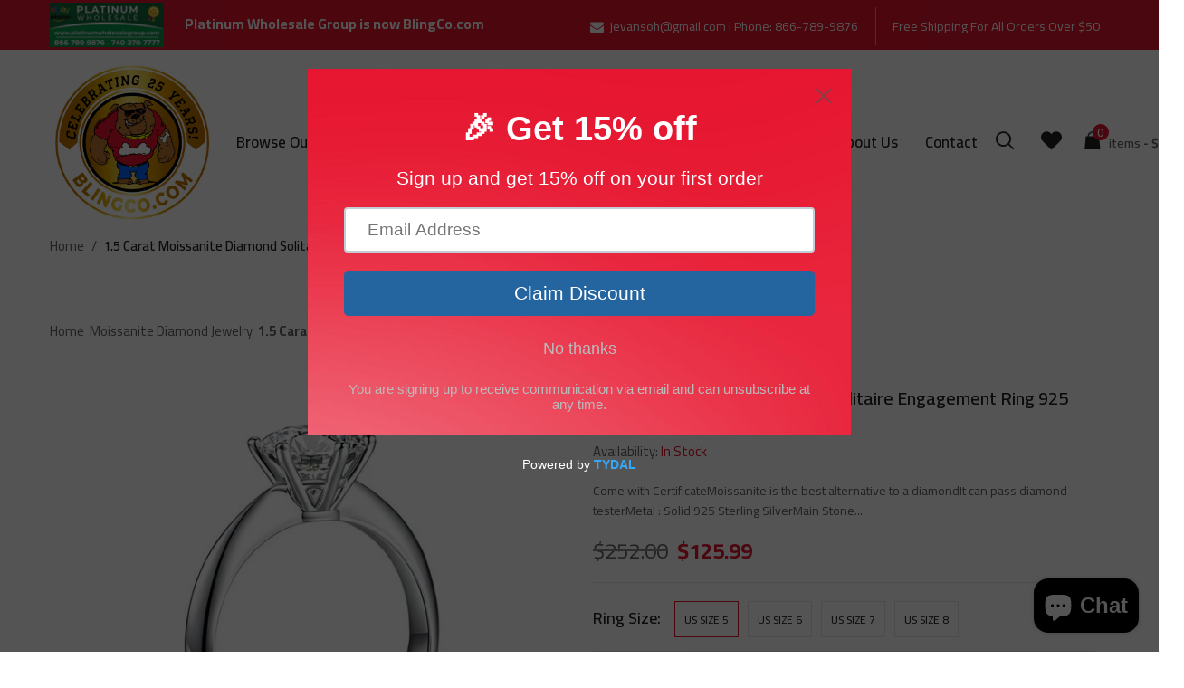

--- FILE ---
content_type: text/html; charset=utf-8
request_url: https://blingco.com/products/1-5-carat-moissanite-diamond-solitaire-engagement-ring-925-sterling-silver-mfr8341
body_size: 25005
content:
<!DOCTYPE html>
<!--[if IE 9]> <html class="ie9 no-js" lang="en"> <![endif]-->
<!--[if (gt IE 9)|!(IE)]><!--> <html class="no-js" lang="en"> <!--<![endif]-->
<head>
  <meta charset="utf-8">
  <meta http-equiv="x-ua-compatible" content="ie=edge">
  <meta name="viewport" content="width=device-width,initial-scale=1">  
  <link rel="canonical" href="https://blingco.com/products/1-5-carat-moissanite-diamond-solitaire-engagement-ring-925-sterling-silver-mfr8341"><link rel="shortcut icon" href="//blingco.com/cdn/shop/files/Bling-clr_CROPPED-removebg-preview_32x32.png?v=1614328821" type="image/png"><meta name="description" content="Come with CertificateMoissanite is the best alternative to a diamondIt can pass diamond testerMetal : Solid 925 Sterling SilverMain Stone : Moissanite Diamond (come with certificate)Stone type : Lab GrownStone Shape : Round BrilliantStone Size : 7.5 mm (1.5 Carat)Stone Cut : ExcellentColor : D E FClarity : VVS1Stamp : " /><title>1.5 Carat Moissanite Diamond Solitaire Engagement Ring 925 Sterling Si | BlingCo.com</title><script>
    var theme = {
      strings: {
        addToCart: "Add to cart",
        soldOut: "Out Of Stock",
        unavailable: "Unavailable",
        regularPrice: "Regular price",
        sale: "Sale",
        showMore: "Show More",
        showLess: "Show Less",
        addressError: "Error looking up that address",
        addressNoResults: "No results for that address",
        addressQueryLimit: "You have exceeded the Google API usage limit. Consider upgrading to a \u003ca href=\"https:\/\/developers.google.com\/maps\/premium\/usage-limits\"\u003ePremium Plan\u003c\/a\u003e.",
        authError: "There was a problem authenticating your Google Maps account.",
        newWindow: "Opens in a new window.",
        external: "Opens external website.",
        newWindowExternal: "Opens external website in a new window."
      },
      moneyFormat: "${{amount}}"
    }

    document.documentElement.className = document.documentElement.className.replace('no-js', 'js');
  </script>
  <script>window.performance && window.performance.mark && window.performance.mark('shopify.content_for_header.start');</script><meta id="shopify-digital-wallet" name="shopify-digital-wallet" content="/48853221539/digital_wallets/dialog">
<meta name="shopify-checkout-api-token" content="4b80cfc0abeba20fa8847c65fd0539c6">
<meta id="in-context-paypal-metadata" data-shop-id="48853221539" data-venmo-supported="true" data-environment="production" data-locale="en_US" data-paypal-v4="true" data-currency="USD">
<link rel="alternate" type="application/json+oembed" href="https://blingco.com/products/1-5-carat-moissanite-diamond-solitaire-engagement-ring-925-sterling-silver-mfr8341.oembed">
<script async="async" src="/checkouts/internal/preloads.js?locale=en-US"></script>
<script id="shopify-features" type="application/json">{"accessToken":"4b80cfc0abeba20fa8847c65fd0539c6","betas":["rich-media-storefront-analytics"],"domain":"blingco.com","predictiveSearch":true,"shopId":48853221539,"locale":"en"}</script>
<script>var Shopify = Shopify || {};
Shopify.shop = "the-platinum-wholesale-group.myshopify.com";
Shopify.locale = "en";
Shopify.currency = {"active":"USD","rate":"1.0"};
Shopify.country = "US";
Shopify.theme = {"name":"PWG by ShopifyKingBd","id":133176295587,"schema_name":"Debut","schema_version":"5.0.0","theme_store_id":null,"role":"main"};
Shopify.theme.handle = "null";
Shopify.theme.style = {"id":null,"handle":null};
Shopify.cdnHost = "blingco.com/cdn";
Shopify.routes = Shopify.routes || {};
Shopify.routes.root = "/";</script>
<script type="module">!function(o){(o.Shopify=o.Shopify||{}).modules=!0}(window);</script>
<script>!function(o){function n(){var o=[];function n(){o.push(Array.prototype.slice.apply(arguments))}return n.q=o,n}var t=o.Shopify=o.Shopify||{};t.loadFeatures=n(),t.autoloadFeatures=n()}(window);</script>
<script id="shop-js-analytics" type="application/json">{"pageType":"product"}</script>
<script defer="defer" async type="module" src="//blingco.com/cdn/shopifycloud/shop-js/modules/v2/client.init-shop-cart-sync_IZsNAliE.en.esm.js"></script>
<script defer="defer" async type="module" src="//blingco.com/cdn/shopifycloud/shop-js/modules/v2/chunk.common_0OUaOowp.esm.js"></script>
<script type="module">
  await import("//blingco.com/cdn/shopifycloud/shop-js/modules/v2/client.init-shop-cart-sync_IZsNAliE.en.esm.js");
await import("//blingco.com/cdn/shopifycloud/shop-js/modules/v2/chunk.common_0OUaOowp.esm.js");

  window.Shopify.SignInWithShop?.initShopCartSync?.({"fedCMEnabled":true,"windoidEnabled":true});

</script>
<script>(function() {
  var isLoaded = false;
  function asyncLoad() {
    if (isLoaded) return;
    isLoaded = true;
    var urls = ["https:\/\/cdn.shopify.com\/s\/files\/1\/0488\/5322\/1539\/t\/15\/assets\/pop_48853221539.js?v=1690190943\u0026shop=the-platinum-wholesale-group.myshopify.com","\/\/cdn.shopify.com\/proxy\/6e6576de68b2e2c6aca49e4b288e69fb5bb49f614ccf300cc7d86bfcaedb8442\/app.ardalio.com\/shopify\/4\/2138400\/wts7.js?shop=the-platinum-wholesale-group.myshopify.com\u0026sp-cache-control=cHVibGljLCBtYXgtYWdlPTkwMA"];
    for (var i = 0; i < urls.length; i++) {
      var s = document.createElement('script');
      s.type = 'text/javascript';
      s.async = true;
      s.src = urls[i];
      var x = document.getElementsByTagName('script')[0];
      x.parentNode.insertBefore(s, x);
    }
  };
  if(window.attachEvent) {
    window.attachEvent('onload', asyncLoad);
  } else {
    window.addEventListener('load', asyncLoad, false);
  }
})();</script>
<script id="__st">var __st={"a":48853221539,"offset":-18000,"reqid":"b2b2557e-8544-4275-990a-2a943582cd2e-1768517685","pageurl":"blingco.com\/products\/1-5-carat-moissanite-diamond-solitaire-engagement-ring-925-sterling-silver-mfr8341","u":"1ceed56e9d19","p":"product","rtyp":"product","rid":5847565336739};</script>
<script>window.ShopifyPaypalV4VisibilityTracking = true;</script>
<script id="captcha-bootstrap">!function(){'use strict';const t='contact',e='account',n='new_comment',o=[[t,t],['blogs',n],['comments',n],[t,'customer']],c=[[e,'customer_login'],[e,'guest_login'],[e,'recover_customer_password'],[e,'create_customer']],r=t=>t.map((([t,e])=>`form[action*='/${t}']:not([data-nocaptcha='true']) input[name='form_type'][value='${e}']`)).join(','),a=t=>()=>t?[...document.querySelectorAll(t)].map((t=>t.form)):[];function s(){const t=[...o],e=r(t);return a(e)}const i='password',u='form_key',d=['recaptcha-v3-token','g-recaptcha-response','h-captcha-response',i],f=()=>{try{return window.sessionStorage}catch{return}},m='__shopify_v',_=t=>t.elements[u];function p(t,e,n=!1){try{const o=window.sessionStorage,c=JSON.parse(o.getItem(e)),{data:r}=function(t){const{data:e,action:n}=t;return t[m]||n?{data:e,action:n}:{data:t,action:n}}(c);for(const[e,n]of Object.entries(r))t.elements[e]&&(t.elements[e].value=n);n&&o.removeItem(e)}catch(o){console.error('form repopulation failed',{error:o})}}const l='form_type',E='cptcha';function T(t){t.dataset[E]=!0}const w=window,h=w.document,L='Shopify',v='ce_forms',y='captcha';let A=!1;((t,e)=>{const n=(g='f06e6c50-85a8-45c8-87d0-21a2b65856fe',I='https://cdn.shopify.com/shopifycloud/storefront-forms-hcaptcha/ce_storefront_forms_captcha_hcaptcha.v1.5.2.iife.js',D={infoText:'Protected by hCaptcha',privacyText:'Privacy',termsText:'Terms'},(t,e,n)=>{const o=w[L][v],c=o.bindForm;if(c)return c(t,g,e,D).then(n);var r;o.q.push([[t,g,e,D],n]),r=I,A||(h.body.append(Object.assign(h.createElement('script'),{id:'captcha-provider',async:!0,src:r})),A=!0)});var g,I,D;w[L]=w[L]||{},w[L][v]=w[L][v]||{},w[L][v].q=[],w[L][y]=w[L][y]||{},w[L][y].protect=function(t,e){n(t,void 0,e),T(t)},Object.freeze(w[L][y]),function(t,e,n,w,h,L){const[v,y,A,g]=function(t,e,n){const i=e?o:[],u=t?c:[],d=[...i,...u],f=r(d),m=r(i),_=r(d.filter((([t,e])=>n.includes(e))));return[a(f),a(m),a(_),s()]}(w,h,L),I=t=>{const e=t.target;return e instanceof HTMLFormElement?e:e&&e.form},D=t=>v().includes(t);t.addEventListener('submit',(t=>{const e=I(t);if(!e)return;const n=D(e)&&!e.dataset.hcaptchaBound&&!e.dataset.recaptchaBound,o=_(e),c=g().includes(e)&&(!o||!o.value);(n||c)&&t.preventDefault(),c&&!n&&(function(t){try{if(!f())return;!function(t){const e=f();if(!e)return;const n=_(t);if(!n)return;const o=n.value;o&&e.removeItem(o)}(t);const e=Array.from(Array(32),(()=>Math.random().toString(36)[2])).join('');!function(t,e){_(t)||t.append(Object.assign(document.createElement('input'),{type:'hidden',name:u})),t.elements[u].value=e}(t,e),function(t,e){const n=f();if(!n)return;const o=[...t.querySelectorAll(`input[type='${i}']`)].map((({name:t})=>t)),c=[...d,...o],r={};for(const[a,s]of new FormData(t).entries())c.includes(a)||(r[a]=s);n.setItem(e,JSON.stringify({[m]:1,action:t.action,data:r}))}(t,e)}catch(e){console.error('failed to persist form',e)}}(e),e.submit())}));const S=(t,e)=>{t&&!t.dataset[E]&&(n(t,e.some((e=>e===t))),T(t))};for(const o of['focusin','change'])t.addEventListener(o,(t=>{const e=I(t);D(e)&&S(e,y())}));const B=e.get('form_key'),M=e.get(l),P=B&&M;t.addEventListener('DOMContentLoaded',(()=>{const t=y();if(P)for(const e of t)e.elements[l].value===M&&p(e,B);[...new Set([...A(),...v().filter((t=>'true'===t.dataset.shopifyCaptcha))])].forEach((e=>S(e,t)))}))}(h,new URLSearchParams(w.location.search),n,t,e,['guest_login'])})(!0,!0)}();</script>
<script integrity="sha256-4kQ18oKyAcykRKYeNunJcIwy7WH5gtpwJnB7kiuLZ1E=" data-source-attribution="shopify.loadfeatures" defer="defer" src="//blingco.com/cdn/shopifycloud/storefront/assets/storefront/load_feature-a0a9edcb.js" crossorigin="anonymous"></script>
<script data-source-attribution="shopify.dynamic_checkout.dynamic.init">var Shopify=Shopify||{};Shopify.PaymentButton=Shopify.PaymentButton||{isStorefrontPortableWallets:!0,init:function(){window.Shopify.PaymentButton.init=function(){};var t=document.createElement("script");t.src="https://blingco.com/cdn/shopifycloud/portable-wallets/latest/portable-wallets.en.js",t.type="module",document.head.appendChild(t)}};
</script>
<script data-source-attribution="shopify.dynamic_checkout.buyer_consent">
  function portableWalletsHideBuyerConsent(e){var t=document.getElementById("shopify-buyer-consent"),n=document.getElementById("shopify-subscription-policy-button");t&&n&&(t.classList.add("hidden"),t.setAttribute("aria-hidden","true"),n.removeEventListener("click",e))}function portableWalletsShowBuyerConsent(e){var t=document.getElementById("shopify-buyer-consent"),n=document.getElementById("shopify-subscription-policy-button");t&&n&&(t.classList.remove("hidden"),t.removeAttribute("aria-hidden"),n.addEventListener("click",e))}window.Shopify?.PaymentButton&&(window.Shopify.PaymentButton.hideBuyerConsent=portableWalletsHideBuyerConsent,window.Shopify.PaymentButton.showBuyerConsent=portableWalletsShowBuyerConsent);
</script>
<script>
  function portableWalletsCleanup(e){e&&e.src&&console.error("Failed to load portable wallets script "+e.src);var t=document.querySelectorAll("shopify-accelerated-checkout .shopify-payment-button__skeleton, shopify-accelerated-checkout-cart .wallet-cart-button__skeleton"),e=document.getElementById("shopify-buyer-consent");for(let e=0;e<t.length;e++)t[e].remove();e&&e.remove()}function portableWalletsNotLoadedAsModule(e){e instanceof ErrorEvent&&"string"==typeof e.message&&e.message.includes("import.meta")&&"string"==typeof e.filename&&e.filename.includes("portable-wallets")&&(window.removeEventListener("error",portableWalletsNotLoadedAsModule),window.Shopify.PaymentButton.failedToLoad=e,"loading"===document.readyState?document.addEventListener("DOMContentLoaded",window.Shopify.PaymentButton.init):window.Shopify.PaymentButton.init())}window.addEventListener("error",portableWalletsNotLoadedAsModule);
</script>

<script type="module" src="https://blingco.com/cdn/shopifycloud/portable-wallets/latest/portable-wallets.en.js" onError="portableWalletsCleanup(this)" crossorigin="anonymous"></script>
<script nomodule>
  document.addEventListener("DOMContentLoaded", portableWalletsCleanup);
</script>

<link id="shopify-accelerated-checkout-styles" rel="stylesheet" media="screen" href="https://blingco.com/cdn/shopifycloud/portable-wallets/latest/accelerated-checkout-backwards-compat.css" crossorigin="anonymous">
<style id="shopify-accelerated-checkout-cart">
        #shopify-buyer-consent {
  margin-top: 1em;
  display: inline-block;
  width: 100%;
}

#shopify-buyer-consent.hidden {
  display: none;
}

#shopify-subscription-policy-button {
  background: none;
  border: none;
  padding: 0;
  text-decoration: underline;
  font-size: inherit;
  cursor: pointer;
}

#shopify-subscription-policy-button::before {
  box-shadow: none;
}

      </style>

<script>window.performance && window.performance.mark && window.performance.mark('shopify.content_for_header.end');</script>
<!-- /snippets/ajax-cart-template.liquid -->

<script id="CartTemplate" type="text/template">
  
      <div class="bst-minicart-info">
        <table>
          <tbody>
        {{#items}} 
        <tr>
              <td class="bst-minicart-image">		        
                <a href="{{url}}">
                  <img src="{{img}}" alt="{{name}}" /></a>
  		</td>
              <td class="bst-minicart-name">
                <a href="{{url}}">{{name}}</a>
                <p class="bst-minicart-quantity">{{itemQty}} x </p>
                <p class="bst-minicart-total"><span class="bst-minicart-money">{{price}}</p>
 		 </td>
              <td class="bst-minicart-remove"><a href="/cart/change?line={{line}}&amp;quantity=0" data-id="{{variation}}">×</a></td>
  		</tr>
        {{/items}}
        </tbody>
        </table>
      </div>
      <div class="bst-minicart-total">
        <table>
          <tbody>
            <tr>
              <td>Total:</td>
              <td class="bst-minicart-right"><span class="bst-minicart-money">{{{totalPrice}}}</span></td>
            </tr>
          </tbody>
        </table>
      </div>
      <div class="bst-minicart-checkout">
        <a href="/cart" class="bst-minicart-button btn-default">View Cart </a>
        <a href="/checkout" class="bst-minicart-button">checkout</a>
      </div>     
  
</script>
<script id="TemplateWishlist" type="text/template">
  
  	  <div class="row">
  	  {{#items_wishlist}} 
      <div class="col-md-3 col-sm-6 col-xs-12">
      <div class="shop-products products">
        <div class="product">
          <div class="bst-ProductGird ProductGird product-wrapper" data-price="">
          <div class="bst-laberProduct-image list-col4">
            <div class=" product-image">
              <a class="bst-thumbnail bst-product-thumbnail" href="{{ url }}">  
                  <img class="primary_image" src="{{featured_image}}" />
                  {{#if images}}
                  <img class="secondary_image" src="{{images}}">
                  {{/if}}               
              </a>
              {{#if available}}
                  <div class="product-label">
                    {{#if sale}}
                        <span class="labelSale onsale">Sale</span>
                    {{/if}}
                  </div>
              {{else}}
                  <p class="proAttr outstock  ">Out Of Stock</p>
              {{/if}}
              <div class="laberQuickview laberItem actions">	
                <div class="add-to-links quick-view-button">
                  <a class="btnProduct btnProductQuickview  quick-view quickview" href="javascript:void(0);" data-id="{{ handle }}">
                      <i class="fa fa-search"></i>
                  </a>  
                </div>
              </div>
              </div>
          </div>
          <div class="bst-product-description list-col8 ">
            <div class="gridview">
              <div class="grid-info">
                  <h2 class="h2 bst-productName product-name">
                      <a href="{{url}}">{{title}}</a>
                  </h2>
                  <div class="bst-productPrice price-box">
                          <span class="priceProduct {{#if sale}}priceSale{{/if}}">{{ price }}</span>
                          {{#if sale}}
                              <span class="priceProduct priceCompare">{{ compare_at_price }}</span>
                          {{/if}}
                  </div>
                  <div class="wishlist">
                  </div>
                </div>
                <div class="action-bottom">
                 <div class="short-description">
                    <div class="bst-proShortDescription">
                      {{description}} 
                    </div>
                </div>
                <div class="bst-productGroup actions">     
                    <form action="/cart/add" method="post" enctype="multipart/form-data" class="formAddToCart add-cart">
                        <input type="hidden" name="id" value="{{ id }}" />
                        {{#if outstock_pro}}
                            <button class="btnAddToCart disabled add_to_cart_inline" type="submit" value="Submit" disabled>
                                <span>Out Of Stock</span>
                            </button>
                        {{else}}
                            {{#if variants_count}}
                            	<button class=" btnAddToCart add_to_cart_inline" type="submit" value="Submit">
                                    <span>Add to cart</span>
                                </button>
                            {{else}}
                                <a class=" btnAddToCart add_to_cart_inline" href="{{ url }}" title="Select Options">
                                    <span class="select_options">Select Options</span>
                                </a>
                            {{/if}}
                        {{/if}}
                    </form>
                  </div>
				</div>
             </div>	 
          </div>
      </div>
      </div>
      </div>
      </div>
      {{/items_wishlist}}
      </div>
  
</script><!-- >Font<! -->

     <link href="https://fonts.googleapis.com/css?family=Cairo:300,400,500,600,700" rel="stylesheet" type="text/css">  


     <link href="https://fonts.googleapis.com/css?family=Cairo:300,400,500,600,700" rel="stylesheet" type="text/css">  


     <link href="https://fonts.googleapis.com/css?family=Cairo:300,400,500,600,700" rel="stylesheet" type="text/css">  


     <link href="https://fonts.googleapis.com/css?family=Playfair Display:300,400,400i,500,600,700,700i" rel="stylesheet" type="text/css">  

<!-- >Include CSS JS<! --><!-- >CSS<! --><link href="//blingco.com/cdn/shop/t/15/assets/bootstrap.scss?v=24245583210246334441689674453" rel="stylesheet" type="text/css" media="all" /><link href="//blingco.com/cdn/shop/t/15/assets/reset.scss.css?v=49178442494306734281689759251" rel="stylesheet" type="text/css" media="all" /><link href="//blingco.com/cdn/shop/t/15/assets/bluesky-font.scss.css?v=13712346342769086001704944522" rel="stylesheet" type="text/css" media="all" /><link href="//blingco.com/cdn/shop/t/15/assets/layouts.scss.css?v=29736706547577558831689759251" rel="stylesheet" type="text/css" media="all" /><link href="//blingco.com/cdn/shop/t/15/assets/owl.carousel.scss?v=50157677430487042641689937016" rel="stylesheet" type="text/css" media="all" /><link href="//blingco.com/cdn/shop/t/15/assets/animation.scss.css?v=119828062649786240791689674453" rel="stylesheet" type="text/css" media="all" /><link href="//blingco.com/cdn/shop/t/15/assets/gobal.scss.css?v=31386363765202743941689759250" rel="stylesheet" type="text/css" media="all" /><link href="//blingco.com/cdn/shop/t/15/assets/products.scss.css?v=38769107345331403651689759250" rel="stylesheet" type="text/css" media="all" /><link href="//blingco.com/cdn/shop/t/15/assets/blog.scss.css?v=127597511921372404301689759251" rel="stylesheet" type="text/css" media="all" /><link href="//blingco.com/cdn/shop/t/15/assets/responsive.scss?v=111603181540343972631689674453" rel="stylesheet" type="text/css" media="all" /><link href="//blingco.com/cdn/shop/t/15/assets/loader.css?v=100844861657652153591689674453" rel="stylesheet" type="text/css" media="all" /><link href="//blingco.com/cdn/shop/t/15/assets/nouislider.css?v=170151202252470452561689674453" rel="stylesheet" type="text/css" media="all" /><script src="//blingco.com/cdn/shopifycloud/storefront/assets/themes_support/option_selection-b017cd28.js" type="text/javascript"></script>


<script src="//blingco.com/cdn/shop/t/15/assets/lazysizes.js?v=68441465964607740661689674453" type="text/javascript"></script>
<script src="//blingco.com/cdn/shop/t/15/assets/vendor.js?v=79243492765789907881689674453" type="text/javascript"></script>
<script src="//blingco.com/cdn/shop/t/15/assets/currencies.js?v=109915340066817958831689674453" type="text/javascript"></script>
<script src="//blingco.com/cdn/shop/t/15/assets/bootstrap.min.js?v=32591802964700199041689674453" type="text/javascript"></script>
<script src="//blingco.com/cdn/shop/t/15/assets/owl.carousel.js?v=89093675011519969101689674453" type="text/javascript"></script>
<script src="//blingco.com/cdn/shop/t/15/assets/theme.js?v=34726696299125518821689674453" type="text/javascript"></script>
<script src="//blingco.com/cdn/shop/t/15/assets/custom.js?v=89567872694297468371690191764" type="text/javascript"></script>
<script src="//blingco.com/cdn/shop/t/15/assets/isotope.js?v=178040074925877341281689674453" type="text/javascript"></script>
<script src="//blingco.com/cdn/shop/t/15/assets/layout-mode.js?v=170891666240426217811689674453" type="text/javascript"></script>
<script src="//blingco.com/cdn/shop/t/15/assets/nprogress.js?v=80277587285910726551689674453" type="text/javascript"></script>
<script src="//blingco.com/cdn/shop/t/15/assets/nouislider.js?v=83224694188175328861689674453" type="text/javascript"></script>
<script src="//blingco.com/cdn/shop/t/15/assets/jcarousel.js?v=93300282904194091681689674453" type="text/javascript"></script><!--Start of Tawk.to Script-->
  <script type="text/javascript">
    var Tawk_API=Tawk_API||{}, Tawk_LoadStart=new Date();
    (function(){
    var s1=document.createElement("script"),s0=document.getElementsByTagName("script")[0];
    s1.async=true;
    s1.src='https://embed.tawk.to/601f822dc31c9117cb769805/1etth903i';
    s1.charset='UTF-8';
    s1.setAttribute('crossorigin','*');
    s0.parentNode.insertBefore(s1,s0);
    })();
  </script>
  <!--End of Tawk.to Script-->

  <link href="//blingco.com/cdn/shop/t/15/assets/shahzaib-custom.css?v=153331564671041642691690022761" rel="stylesheet" type="text/css" media="all" />
  

<script src="https://cdn.shopify.com/extensions/1aff304a-11ec-47a0-aee1-7f4ae56792d4/tydal-popups-email-pop-ups-4/assets/pop-app-embed.js" type="text/javascript" defer="defer"></script>
<script src="https://cdn.shopify.com/extensions/7bc9bb47-adfa-4267-963e-cadee5096caf/inbox-1252/assets/inbox-chat-loader.js" type="text/javascript" defer="defer"></script>
<meta property="og:image" content="https://cdn.shopify.com/s/files/1/0488/5322/1539/products/fr8341_g.jpg?v=1605127948" />
<meta property="og:image:secure_url" content="https://cdn.shopify.com/s/files/1/0488/5322/1539/products/fr8341_g.jpg?v=1605127948" />
<meta property="og:image:width" content="800" />
<meta property="og:image:height" content="800" />
<link href="https://monorail-edge.shopifysvc.com" rel="dns-prefetch">
<script>(function(){if ("sendBeacon" in navigator && "performance" in window) {try {var session_token_from_headers = performance.getEntriesByType('navigation')[0].serverTiming.find(x => x.name == '_s').description;} catch {var session_token_from_headers = undefined;}var session_cookie_matches = document.cookie.match(/_shopify_s=([^;]*)/);var session_token_from_cookie = session_cookie_matches && session_cookie_matches.length === 2 ? session_cookie_matches[1] : "";var session_token = session_token_from_headers || session_token_from_cookie || "";function handle_abandonment_event(e) {var entries = performance.getEntries().filter(function(entry) {return /monorail-edge.shopifysvc.com/.test(entry.name);});if (!window.abandonment_tracked && entries.length === 0) {window.abandonment_tracked = true;var currentMs = Date.now();var navigation_start = performance.timing.navigationStart;var payload = {shop_id: 48853221539,url: window.location.href,navigation_start,duration: currentMs - navigation_start,session_token,page_type: "product"};window.navigator.sendBeacon("https://monorail-edge.shopifysvc.com/v1/produce", JSON.stringify({schema_id: "online_store_buyer_site_abandonment/1.1",payload: payload,metadata: {event_created_at_ms: currentMs,event_sent_at_ms: currentMs}}));}}window.addEventListener('pagehide', handle_abandonment_event);}}());</script>
<script id="web-pixels-manager-setup">(function e(e,d,r,n,o){if(void 0===o&&(o={}),!Boolean(null===(a=null===(i=window.Shopify)||void 0===i?void 0:i.analytics)||void 0===a?void 0:a.replayQueue)){var i,a;window.Shopify=window.Shopify||{};var t=window.Shopify;t.analytics=t.analytics||{};var s=t.analytics;s.replayQueue=[],s.publish=function(e,d,r){return s.replayQueue.push([e,d,r]),!0};try{self.performance.mark("wpm:start")}catch(e){}var l=function(){var e={modern:/Edge?\/(1{2}[4-9]|1[2-9]\d|[2-9]\d{2}|\d{4,})\.\d+(\.\d+|)|Firefox\/(1{2}[4-9]|1[2-9]\d|[2-9]\d{2}|\d{4,})\.\d+(\.\d+|)|Chrom(ium|e)\/(9{2}|\d{3,})\.\d+(\.\d+|)|(Maci|X1{2}).+ Version\/(15\.\d+|(1[6-9]|[2-9]\d|\d{3,})\.\d+)([,.]\d+|)( \(\w+\)|)( Mobile\/\w+|) Safari\/|Chrome.+OPR\/(9{2}|\d{3,})\.\d+\.\d+|(CPU[ +]OS|iPhone[ +]OS|CPU[ +]iPhone|CPU IPhone OS|CPU iPad OS)[ +]+(15[._]\d+|(1[6-9]|[2-9]\d|\d{3,})[._]\d+)([._]\d+|)|Android:?[ /-](13[3-9]|1[4-9]\d|[2-9]\d{2}|\d{4,})(\.\d+|)(\.\d+|)|Android.+Firefox\/(13[5-9]|1[4-9]\d|[2-9]\d{2}|\d{4,})\.\d+(\.\d+|)|Android.+Chrom(ium|e)\/(13[3-9]|1[4-9]\d|[2-9]\d{2}|\d{4,})\.\d+(\.\d+|)|SamsungBrowser\/([2-9]\d|\d{3,})\.\d+/,legacy:/Edge?\/(1[6-9]|[2-9]\d|\d{3,})\.\d+(\.\d+|)|Firefox\/(5[4-9]|[6-9]\d|\d{3,})\.\d+(\.\d+|)|Chrom(ium|e)\/(5[1-9]|[6-9]\d|\d{3,})\.\d+(\.\d+|)([\d.]+$|.*Safari\/(?![\d.]+ Edge\/[\d.]+$))|(Maci|X1{2}).+ Version\/(10\.\d+|(1[1-9]|[2-9]\d|\d{3,})\.\d+)([,.]\d+|)( \(\w+\)|)( Mobile\/\w+|) Safari\/|Chrome.+OPR\/(3[89]|[4-9]\d|\d{3,})\.\d+\.\d+|(CPU[ +]OS|iPhone[ +]OS|CPU[ +]iPhone|CPU IPhone OS|CPU iPad OS)[ +]+(10[._]\d+|(1[1-9]|[2-9]\d|\d{3,})[._]\d+)([._]\d+|)|Android:?[ /-](13[3-9]|1[4-9]\d|[2-9]\d{2}|\d{4,})(\.\d+|)(\.\d+|)|Mobile Safari.+OPR\/([89]\d|\d{3,})\.\d+\.\d+|Android.+Firefox\/(13[5-9]|1[4-9]\d|[2-9]\d{2}|\d{4,})\.\d+(\.\d+|)|Android.+Chrom(ium|e)\/(13[3-9]|1[4-9]\d|[2-9]\d{2}|\d{4,})\.\d+(\.\d+|)|Android.+(UC? ?Browser|UCWEB|U3)[ /]?(15\.([5-9]|\d{2,})|(1[6-9]|[2-9]\d|\d{3,})\.\d+)\.\d+|SamsungBrowser\/(5\.\d+|([6-9]|\d{2,})\.\d+)|Android.+MQ{2}Browser\/(14(\.(9|\d{2,})|)|(1[5-9]|[2-9]\d|\d{3,})(\.\d+|))(\.\d+|)|K[Aa][Ii]OS\/(3\.\d+|([4-9]|\d{2,})\.\d+)(\.\d+|)/},d=e.modern,r=e.legacy,n=navigator.userAgent;return n.match(d)?"modern":n.match(r)?"legacy":"unknown"}(),u="modern"===l?"modern":"legacy",c=(null!=n?n:{modern:"",legacy:""})[u],f=function(e){return[e.baseUrl,"/wpm","/b",e.hashVersion,"modern"===e.buildTarget?"m":"l",".js"].join("")}({baseUrl:d,hashVersion:r,buildTarget:u}),m=function(e){var d=e.version,r=e.bundleTarget,n=e.surface,o=e.pageUrl,i=e.monorailEndpoint;return{emit:function(e){var a=e.status,t=e.errorMsg,s=(new Date).getTime(),l=JSON.stringify({metadata:{event_sent_at_ms:s},events:[{schema_id:"web_pixels_manager_load/3.1",payload:{version:d,bundle_target:r,page_url:o,status:a,surface:n,error_msg:t},metadata:{event_created_at_ms:s}}]});if(!i)return console&&console.warn&&console.warn("[Web Pixels Manager] No Monorail endpoint provided, skipping logging."),!1;try{return self.navigator.sendBeacon.bind(self.navigator)(i,l)}catch(e){}var u=new XMLHttpRequest;try{return u.open("POST",i,!0),u.setRequestHeader("Content-Type","text/plain"),u.send(l),!0}catch(e){return console&&console.warn&&console.warn("[Web Pixels Manager] Got an unhandled error while logging to Monorail."),!1}}}}({version:r,bundleTarget:l,surface:e.surface,pageUrl:self.location.href,monorailEndpoint:e.monorailEndpoint});try{o.browserTarget=l,function(e){var d=e.src,r=e.async,n=void 0===r||r,o=e.onload,i=e.onerror,a=e.sri,t=e.scriptDataAttributes,s=void 0===t?{}:t,l=document.createElement("script"),u=document.querySelector("head"),c=document.querySelector("body");if(l.async=n,l.src=d,a&&(l.integrity=a,l.crossOrigin="anonymous"),s)for(var f in s)if(Object.prototype.hasOwnProperty.call(s,f))try{l.dataset[f]=s[f]}catch(e){}if(o&&l.addEventListener("load",o),i&&l.addEventListener("error",i),u)u.appendChild(l);else{if(!c)throw new Error("Did not find a head or body element to append the script");c.appendChild(l)}}({src:f,async:!0,onload:function(){if(!function(){var e,d;return Boolean(null===(d=null===(e=window.Shopify)||void 0===e?void 0:e.analytics)||void 0===d?void 0:d.initialized)}()){var d=window.webPixelsManager.init(e)||void 0;if(d){var r=window.Shopify.analytics;r.replayQueue.forEach((function(e){var r=e[0],n=e[1],o=e[2];d.publishCustomEvent(r,n,o)})),r.replayQueue=[],r.publish=d.publishCustomEvent,r.visitor=d.visitor,r.initialized=!0}}},onerror:function(){return m.emit({status:"failed",errorMsg:"".concat(f," has failed to load")})},sri:function(e){var d=/^sha384-[A-Za-z0-9+/=]+$/;return"string"==typeof e&&d.test(e)}(c)?c:"",scriptDataAttributes:o}),m.emit({status:"loading"})}catch(e){m.emit({status:"failed",errorMsg:(null==e?void 0:e.message)||"Unknown error"})}}})({shopId: 48853221539,storefrontBaseUrl: "https://blingco.com",extensionsBaseUrl: "https://extensions.shopifycdn.com/cdn/shopifycloud/web-pixels-manager",monorailEndpoint: "https://monorail-edge.shopifysvc.com/unstable/produce_batch",surface: "storefront-renderer",enabledBetaFlags: ["2dca8a86"],webPixelsConfigList: [{"id":"shopify-app-pixel","configuration":"{}","eventPayloadVersion":"v1","runtimeContext":"STRICT","scriptVersion":"0450","apiClientId":"shopify-pixel","type":"APP","privacyPurposes":["ANALYTICS","MARKETING"]},{"id":"shopify-custom-pixel","eventPayloadVersion":"v1","runtimeContext":"LAX","scriptVersion":"0450","apiClientId":"shopify-pixel","type":"CUSTOM","privacyPurposes":["ANALYTICS","MARKETING"]}],isMerchantRequest: false,initData: {"shop":{"name":"BlingCo.com","paymentSettings":{"currencyCode":"USD"},"myshopifyDomain":"the-platinum-wholesale-group.myshopify.com","countryCode":"US","storefrontUrl":"https:\/\/blingco.com"},"customer":null,"cart":null,"checkout":null,"productVariants":[{"price":{"amount":125.99,"currencyCode":"USD"},"product":{"title":"1.5 Carat Moissanite Diamond Solitaire Engagement Ring 925 Sterling Silver MFR83","vendor":"my-jewels","id":"5847565336739","untranslatedTitle":"1.5 Carat Moissanite Diamond Solitaire Engagement Ring 925 Sterling Silver MFR83","url":"\/products\/1-5-carat-moissanite-diamond-solitaire-engagement-ring-925-sterling-silver-mfr8341","type":"Moissanite Diamond Jewelry"},"id":"36955379728547","image":{"src":"\/\/blingco.com\/cdn\/shop\/products\/fr8341_g.jpg?v=1605127948"},"sku":"MFR8341-5","title":"US Size 5","untranslatedTitle":"US Size 5"},{"price":{"amount":125.99,"currencyCode":"USD"},"product":{"title":"1.5 Carat Moissanite Diamond Solitaire Engagement Ring 925 Sterling Silver MFR83","vendor":"my-jewels","id":"5847565336739","untranslatedTitle":"1.5 Carat Moissanite Diamond Solitaire Engagement Ring 925 Sterling Silver MFR83","url":"\/products\/1-5-carat-moissanite-diamond-solitaire-engagement-ring-925-sterling-silver-mfr8341","type":"Moissanite Diamond Jewelry"},"id":"36955379761315","image":{"src":"\/\/blingco.com\/cdn\/shop\/products\/fr8341_g.jpg?v=1605127948"},"sku":"MFR8341-6","title":"US Size 6","untranslatedTitle":"US Size 6"},{"price":{"amount":125.99,"currencyCode":"USD"},"product":{"title":"1.5 Carat Moissanite Diamond Solitaire Engagement Ring 925 Sterling Silver MFR83","vendor":"my-jewels","id":"5847565336739","untranslatedTitle":"1.5 Carat Moissanite Diamond Solitaire Engagement Ring 925 Sterling Silver MFR83","url":"\/products\/1-5-carat-moissanite-diamond-solitaire-engagement-ring-925-sterling-silver-mfr8341","type":"Moissanite Diamond Jewelry"},"id":"36955379794083","image":{"src":"\/\/blingco.com\/cdn\/shop\/products\/fr8341_g.jpg?v=1605127948"},"sku":"MFR8341-7","title":"US Size 7","untranslatedTitle":"US Size 7"},{"price":{"amount":125.99,"currencyCode":"USD"},"product":{"title":"1.5 Carat Moissanite Diamond Solitaire Engagement Ring 925 Sterling Silver MFR83","vendor":"my-jewels","id":"5847565336739","untranslatedTitle":"1.5 Carat Moissanite Diamond Solitaire Engagement Ring 925 Sterling Silver MFR83","url":"\/products\/1-5-carat-moissanite-diamond-solitaire-engagement-ring-925-sterling-silver-mfr8341","type":"Moissanite Diamond Jewelry"},"id":"36955379826851","image":{"src":"\/\/blingco.com\/cdn\/shop\/products\/fr8341_g.jpg?v=1605127948"},"sku":"MFR8341-8","title":"US Size 8","untranslatedTitle":"US Size 8"}],"purchasingCompany":null},},"https://blingco.com/cdn","fcfee988w5aeb613cpc8e4bc33m6693e112",{"modern":"","legacy":""},{"shopId":"48853221539","storefrontBaseUrl":"https:\/\/blingco.com","extensionBaseUrl":"https:\/\/extensions.shopifycdn.com\/cdn\/shopifycloud\/web-pixels-manager","surface":"storefront-renderer","enabledBetaFlags":"[\"2dca8a86\"]","isMerchantRequest":"false","hashVersion":"fcfee988w5aeb613cpc8e4bc33m6693e112","publish":"custom","events":"[[\"page_viewed\",{}],[\"product_viewed\",{\"productVariant\":{\"price\":{\"amount\":125.99,\"currencyCode\":\"USD\"},\"product\":{\"title\":\"1.5 Carat Moissanite Diamond Solitaire Engagement Ring 925 Sterling Silver MFR83\",\"vendor\":\"my-jewels\",\"id\":\"5847565336739\",\"untranslatedTitle\":\"1.5 Carat Moissanite Diamond Solitaire Engagement Ring 925 Sterling Silver MFR83\",\"url\":\"\/products\/1-5-carat-moissanite-diamond-solitaire-engagement-ring-925-sterling-silver-mfr8341\",\"type\":\"Moissanite Diamond Jewelry\"},\"id\":\"36955379728547\",\"image\":{\"src\":\"\/\/blingco.com\/cdn\/shop\/products\/fr8341_g.jpg?v=1605127948\"},\"sku\":\"MFR8341-5\",\"title\":\"US Size 5\",\"untranslatedTitle\":\"US Size 5\"}}]]"});</script><script>
  window.ShopifyAnalytics = window.ShopifyAnalytics || {};
  window.ShopifyAnalytics.meta = window.ShopifyAnalytics.meta || {};
  window.ShopifyAnalytics.meta.currency = 'USD';
  var meta = {"product":{"id":5847565336739,"gid":"gid:\/\/shopify\/Product\/5847565336739","vendor":"my-jewels","type":"Moissanite Diamond Jewelry","handle":"1-5-carat-moissanite-diamond-solitaire-engagement-ring-925-sterling-silver-mfr8341","variants":[{"id":36955379728547,"price":12599,"name":"1.5 Carat Moissanite Diamond Solitaire Engagement Ring 925 Sterling Silver MFR83 - US Size 5","public_title":"US Size 5","sku":"MFR8341-5"},{"id":36955379761315,"price":12599,"name":"1.5 Carat Moissanite Diamond Solitaire Engagement Ring 925 Sterling Silver MFR83 - US Size 6","public_title":"US Size 6","sku":"MFR8341-6"},{"id":36955379794083,"price":12599,"name":"1.5 Carat Moissanite Diamond Solitaire Engagement Ring 925 Sterling Silver MFR83 - US Size 7","public_title":"US Size 7","sku":"MFR8341-7"},{"id":36955379826851,"price":12599,"name":"1.5 Carat Moissanite Diamond Solitaire Engagement Ring 925 Sterling Silver MFR83 - US Size 8","public_title":"US Size 8","sku":"MFR8341-8"}],"remote":false},"page":{"pageType":"product","resourceType":"product","resourceId":5847565336739,"requestId":"b2b2557e-8544-4275-990a-2a943582cd2e-1768517685"}};
  for (var attr in meta) {
    window.ShopifyAnalytics.meta[attr] = meta[attr];
  }
</script>
<script class="analytics">
  (function () {
    var customDocumentWrite = function(content) {
      var jquery = null;

      if (window.jQuery) {
        jquery = window.jQuery;
      } else if (window.Checkout && window.Checkout.$) {
        jquery = window.Checkout.$;
      }

      if (jquery) {
        jquery('body').append(content);
      }
    };

    var hasLoggedConversion = function(token) {
      if (token) {
        return document.cookie.indexOf('loggedConversion=' + token) !== -1;
      }
      return false;
    }

    var setCookieIfConversion = function(token) {
      if (token) {
        var twoMonthsFromNow = new Date(Date.now());
        twoMonthsFromNow.setMonth(twoMonthsFromNow.getMonth() + 2);

        document.cookie = 'loggedConversion=' + token + '; expires=' + twoMonthsFromNow;
      }
    }

    var trekkie = window.ShopifyAnalytics.lib = window.trekkie = window.trekkie || [];
    if (trekkie.integrations) {
      return;
    }
    trekkie.methods = [
      'identify',
      'page',
      'ready',
      'track',
      'trackForm',
      'trackLink'
    ];
    trekkie.factory = function(method) {
      return function() {
        var args = Array.prototype.slice.call(arguments);
        args.unshift(method);
        trekkie.push(args);
        return trekkie;
      };
    };
    for (var i = 0; i < trekkie.methods.length; i++) {
      var key = trekkie.methods[i];
      trekkie[key] = trekkie.factory(key);
    }
    trekkie.load = function(config) {
      trekkie.config = config || {};
      trekkie.config.initialDocumentCookie = document.cookie;
      var first = document.getElementsByTagName('script')[0];
      var script = document.createElement('script');
      script.type = 'text/javascript';
      script.onerror = function(e) {
        var scriptFallback = document.createElement('script');
        scriptFallback.type = 'text/javascript';
        scriptFallback.onerror = function(error) {
                var Monorail = {
      produce: function produce(monorailDomain, schemaId, payload) {
        var currentMs = new Date().getTime();
        var event = {
          schema_id: schemaId,
          payload: payload,
          metadata: {
            event_created_at_ms: currentMs,
            event_sent_at_ms: currentMs
          }
        };
        return Monorail.sendRequest("https://" + monorailDomain + "/v1/produce", JSON.stringify(event));
      },
      sendRequest: function sendRequest(endpointUrl, payload) {
        // Try the sendBeacon API
        if (window && window.navigator && typeof window.navigator.sendBeacon === 'function' && typeof window.Blob === 'function' && !Monorail.isIos12()) {
          var blobData = new window.Blob([payload], {
            type: 'text/plain'
          });

          if (window.navigator.sendBeacon(endpointUrl, blobData)) {
            return true;
          } // sendBeacon was not successful

        } // XHR beacon

        var xhr = new XMLHttpRequest();

        try {
          xhr.open('POST', endpointUrl);
          xhr.setRequestHeader('Content-Type', 'text/plain');
          xhr.send(payload);
        } catch (e) {
          console.log(e);
        }

        return false;
      },
      isIos12: function isIos12() {
        return window.navigator.userAgent.lastIndexOf('iPhone; CPU iPhone OS 12_') !== -1 || window.navigator.userAgent.lastIndexOf('iPad; CPU OS 12_') !== -1;
      }
    };
    Monorail.produce('monorail-edge.shopifysvc.com',
      'trekkie_storefront_load_errors/1.1',
      {shop_id: 48853221539,
      theme_id: 133176295587,
      app_name: "storefront",
      context_url: window.location.href,
      source_url: "//blingco.com/cdn/s/trekkie.storefront.cd680fe47e6c39ca5d5df5f0a32d569bc48c0f27.min.js"});

        };
        scriptFallback.async = true;
        scriptFallback.src = '//blingco.com/cdn/s/trekkie.storefront.cd680fe47e6c39ca5d5df5f0a32d569bc48c0f27.min.js';
        first.parentNode.insertBefore(scriptFallback, first);
      };
      script.async = true;
      script.src = '//blingco.com/cdn/s/trekkie.storefront.cd680fe47e6c39ca5d5df5f0a32d569bc48c0f27.min.js';
      first.parentNode.insertBefore(script, first);
    };
    trekkie.load(
      {"Trekkie":{"appName":"storefront","development":false,"defaultAttributes":{"shopId":48853221539,"isMerchantRequest":null,"themeId":133176295587,"themeCityHash":"12180579992974629344","contentLanguage":"en","currency":"USD","eventMetadataId":"63e28276-59da-41b2-9061-d6acc3cdae02"},"isServerSideCookieWritingEnabled":true,"monorailRegion":"shop_domain","enabledBetaFlags":["65f19447"]},"Session Attribution":{},"S2S":{"facebookCapiEnabled":false,"source":"trekkie-storefront-renderer","apiClientId":580111}}
    );

    var loaded = false;
    trekkie.ready(function() {
      if (loaded) return;
      loaded = true;

      window.ShopifyAnalytics.lib = window.trekkie;

      var originalDocumentWrite = document.write;
      document.write = customDocumentWrite;
      try { window.ShopifyAnalytics.merchantGoogleAnalytics.call(this); } catch(error) {};
      document.write = originalDocumentWrite;

      window.ShopifyAnalytics.lib.page(null,{"pageType":"product","resourceType":"product","resourceId":5847565336739,"requestId":"b2b2557e-8544-4275-990a-2a943582cd2e-1768517685","shopifyEmitted":true});

      var match = window.location.pathname.match(/checkouts\/(.+)\/(thank_you|post_purchase)/)
      var token = match? match[1]: undefined;
      if (!hasLoggedConversion(token)) {
        setCookieIfConversion(token);
        window.ShopifyAnalytics.lib.track("Viewed Product",{"currency":"USD","variantId":36955379728547,"productId":5847565336739,"productGid":"gid:\/\/shopify\/Product\/5847565336739","name":"1.5 Carat Moissanite Diamond Solitaire Engagement Ring 925 Sterling Silver MFR83 - US Size 5","price":"125.99","sku":"MFR8341-5","brand":"my-jewels","variant":"US Size 5","category":"Moissanite Diamond Jewelry","nonInteraction":true,"remote":false},undefined,undefined,{"shopifyEmitted":true});
      window.ShopifyAnalytics.lib.track("monorail:\/\/trekkie_storefront_viewed_product\/1.1",{"currency":"USD","variantId":36955379728547,"productId":5847565336739,"productGid":"gid:\/\/shopify\/Product\/5847565336739","name":"1.5 Carat Moissanite Diamond Solitaire Engagement Ring 925 Sterling Silver MFR83 - US Size 5","price":"125.99","sku":"MFR8341-5","brand":"my-jewels","variant":"US Size 5","category":"Moissanite Diamond Jewelry","nonInteraction":true,"remote":false,"referer":"https:\/\/blingco.com\/products\/1-5-carat-moissanite-diamond-solitaire-engagement-ring-925-sterling-silver-mfr8341"});
      }
    });


        var eventsListenerScript = document.createElement('script');
        eventsListenerScript.async = true;
        eventsListenerScript.src = "//blingco.com/cdn/shopifycloud/storefront/assets/shop_events_listener-3da45d37.js";
        document.getElementsByTagName('head')[0].appendChild(eventsListenerScript);

})();</script>
<script
  defer
  src="https://blingco.com/cdn/shopifycloud/perf-kit/shopify-perf-kit-3.0.3.min.js"
  data-application="storefront-renderer"
  data-shop-id="48853221539"
  data-render-region="gcp-us-central1"
  data-page-type="product"
  data-theme-instance-id="133176295587"
  data-theme-name="Debut"
  data-theme-version="5.0.0"
  data-monorail-region="shop_domain"
  data-resource-timing-sampling-rate="10"
  data-shs="true"
  data-shs-beacon="true"
  data-shs-export-with-fetch="true"
  data-shs-logs-sample-rate="1"
  data-shs-beacon-endpoint="https://blingco.com/api/collect"
></script>
</head>
<body id="homess-main-wrapper" class=" templateProduct flex-view- collection-template-">
  <div class="main-wrapper enable_page_preloader">
    
      <header class="header-type load-js layout-4 ">
  <div class="slider-header" style="background-color: transparent">
      <!-- Top of pages -->
      
          <div class="top-bar hidden-xs" style="background-color: #e6142d">
            <div class="container">
              <div class="skb-top">
                <img src="https://cdn.shopify.com/s/files/1/0488/5322/1539/files/ezgif.com-webp-to-jpg_256x256_crop_center.jpg" alt="platinum" class="img-pl">
                <h3>Platinum Wholesale Group is now BlingCo.com</h3>
              </div>
              
              <div class="topbar">
                
                  <ul class="topbar-left">
                    <li><i class="fa fa-envelope"></i> jevansoh@gmail.com | Phone: 866-789-9876</li> 
                    <li>Free Shipping For All Orders Over $50</li>
                  </ul>
                
                <div class="topbar-right">
                  
<div class="bst-grid-social">
  <div class="bst-social  text-center">
    <ul class="bst-social-icons">
      
      
      
      
      
      
      
      
      
      
      
    </ul>
  </div>
</div> <div class="bluesky-login-page hidden-xs"> 
  
    <div class="bluesky-site-header-login-links">
         
         <i class="biolife-icon icon-login"></i> <a href="/account/login" id="customer_login_link">Login</a>
         
    </div>
   
</div></div>
              </div>
          </div>
    </div>
      
    <div class="container">
      <div class="header-container">
        <div class="header-top">
          <div class="col-logo">		
            <!-- Logo --><div class="bst-logo">
  <a href="https://blingco.com" title="BlingCo.com"><img src="//blingco.com/cdn/shop/files/blingco.jpg?v=1614334973" title="BlingCo.com" alt="BlingCo.com" />
  </a>
</div><style data-shopify>.bst-logo img {
  max-width: 180px;
}</style></div>
          <div class="vertical-menu hidden-lg hidden-md">
      <div class="block-title">
        <span class="menu-icon">
          <span class="line-1"></span>
          <span class="line-2"></span>
          <span class="line-3"></span>
        </span>
        <span class="menu-title">Categories</span>
      </div>
  <div id="bst-vertical-mobi" class="bst-vertical-mobi block-content hidden-lg hidden-md">
      <div class="mobile-menu-overlay"></div>
      <nav class="verticalmenu-content" role="navigation">
        <ul id="menu-main-menu"  class="verticalmenu">
          
<li class="menu-item menu-item-type-custom dropdown">
            
            <a href="/collections/led-lighting"class="mobile-menu-link" >LED Lighting</a>
            
          </li>
          
<li class="menu-item menu-item-type-custom dropdown">
            
            <a href="/collections/arcade-games"class="mobile-menu-link" >Arcade Games</a>
            
          </li>
          
<li class="menu-item menu-item-type-custom dropdown">
            
            
            <a href="/pages/jewelry-watches"class="mobile-menu-link" >Jewelry &amp; Watches</a>
            <ul class="sub-menu level2" data-parent="jewelry-watches-3" data-level="2" style="display: none;">
              
              <li class="menu-item menu-item-type-custom dropdown">
                
                  <a href="/collections/mens-jewelry-anklets"class="mobile-menu-link" >Men&#39;s Jewelry - Anklets</a>
                
              </li>
              
              <li class="menu-item menu-item-type-custom dropdown">
                
                  <a href="/collections/mens-jewelry-bangles"class="mobile-menu-link" >Men&#39;s Jewelry - Bangles</a>
                
              </li>
              
              <li class="menu-item menu-item-type-custom dropdown">
                
                  <a href="/collections/mens-jewelry-chains"class="mobile-menu-link" >Men&#39;s Jewelry - Chains</a>
                
              </li>
              
              <li class="menu-item menu-item-type-custom dropdown">
                
                  <a href="/collections/mens-jewelry-charms"class="mobile-menu-link" >Men&#39;s Jewelry - Charms</a>
                
              </li>
              
              <li class="menu-item menu-item-type-custom dropdown">
                
                  <a href="/collections/mens-jewelry-earrings"class="mobile-menu-link" >Men&#39;s Jewelry - Earrings</a>
                
              </li>
              
              <li class="menu-item menu-item-type-custom dropdown">
                
                  <a href="/collections/mens-jewelry-rings"class="mobile-menu-link" >Men&#39;s Jewelry - Rings</a>
                
              </li>
              
              <li class="menu-item menu-item-type-custom dropdown">
                
                  <a href="/collections/mens-jewelry-necklaces"class="mobile-menu-link" >Men&#39;s Jewelry - Necklaces</a>
                
              </li>
              
              <li class="menu-item menu-item-type-custom dropdown">
                
                  <a href="/collections/mens-jewelry-bracelets"class="mobile-menu-link" >Men&#39;s Jewelry - Bracelets</a>
                
              </li>
              
              <li class="menu-item menu-item-type-custom dropdown">
                
                  <a href="/collections/women-s-fashion-earrings"class="mobile-menu-link" >Women&#39;s Jewelry - Earrings</a>
                
              </li>
              
              <li class="menu-item menu-item-type-custom dropdown">
                
                  <a href="/collections/women-s-fashion-rings"class="mobile-menu-link" >Women&#39;s Jewelry - Rings</a>
                
              </li>
              
              <li class="menu-item menu-item-type-custom dropdown">
                
                  <a href="/collections/women-s-fashion-necklaces"class="mobile-menu-link" >Women&#39;s Jewelry - Necklaces</a>
                
              </li>
              
              <li class="menu-item menu-item-type-custom dropdown">
                
                  <a href="/collections/women-s-fashion-bracelets"class="mobile-menu-link" >Women&#39;s Jewelry - Bracelets</a>
                
              </li>
              
            </ul>
            <a href="#" class="toggle-submenu"><i class="fa fa-plus"></i></a>
            
          </li>
          
<li class="menu-item menu-item-type-custom dropdown">
            
            
            <a href="/pages/gold-jewelry"class="mobile-menu-link" >Gold Jewelry </a>
            <ul class="sub-menu level2" data-parent="gold-jewelry-4" data-level="2" style="display: none;">
              
              <li class="menu-item menu-item-type-custom dropdown">
                
                  <a href="/collections/gold-jewelry-anklets"class="mobile-menu-link" >Gold Jewelry - Anklets</a>
                
              </li>
              
              <li class="menu-item menu-item-type-custom dropdown">
                
                  <a href="/collections/gold-jewelry-bangles"class="mobile-menu-link" >Gold Jewelry - Bangles</a>
                
              </li>
              
              <li class="menu-item menu-item-type-custom dropdown">
                
                  <a href="/collections/gold-jewelry-charms"class="mobile-menu-link" >Gold Jewelry - Charms</a>
                
              </li>
              
              <li class="menu-item menu-item-type-custom dropdown">
                
                  <a href="/collections/gold-jewelry-earrings"class="mobile-menu-link" >Gold Jewelry - Earrings</a>
                
              </li>
              
              <li class="menu-item menu-item-type-custom dropdown">
                
                  <a href="/collections/gold-jewelry-necklaces"class="mobile-menu-link" >Gold Jewelry - Necklaces</a>
                
              </li>
              
              <li class="menu-item menu-item-type-custom dropdown">
                
                  <a href="/collections/gold-jewelry-pendants"class="mobile-menu-link" >Gold Jewelry - Pendants</a>
                
              </li>
              
              <li class="menu-item menu-item-type-custom dropdown">
                
                  <a href="/collections/gold-jewelry-rings"class="mobile-menu-link" >Gold Jewelry - Rings</a>
                
              </li>
              
              <li class="menu-item menu-item-type-custom dropdown">
                
                  <a href="/collections/gold-jewelry-toe-rings"class="mobile-menu-link" >Gold Jewelry - Toe Rings</a>
                
              </li>
              
            </ul>
            <a href="#" class="toggle-submenu"><i class="fa fa-plus"></i></a>
            
          </li>
          
<li class="menu-item menu-item-type-custom dropdown">
            
            
            <a href="#"class="mobile-menu-link" >Silver Jewelry</a>
            <ul class="sub-menu level2" data-parent="silver-jewelry-5" data-level="2" style="display: none;">
              
              <li class="menu-item menu-item-type-custom dropdown">
                
                  <a href="/collections/silver-jewelry-anklets"class="mobile-menu-link" >Silver Jewelry - Anklets</a>
                
              </li>
              
              <li class="menu-item menu-item-type-custom dropdown">
                
                  <a href="/collections/silver-jewelry-bangles"class="mobile-menu-link" >Silver Jewelry - Bangles</a>
                
              </li>
              
              <li class="menu-item menu-item-type-custom dropdown">
                
                  <a href="/collections/silver-jewelry-bracelets"class="mobile-menu-link" >Silver Jewelry - Bracelets</a>
                
              </li>
              
              <li class="menu-item menu-item-type-custom dropdown">
                
                  <a href="/collections/silver-jewelry-chains"class="mobile-menu-link" >Silver Jewelry - Chains</a>
                
              </li>
              
              <li class="menu-item menu-item-type-custom dropdown">
                
                  <a href="/collections/silver-jewelry-earrings"class="mobile-menu-link" >Silver Jewelry - Earrings</a>
                
              </li>
              
              <li class="menu-item menu-item-type-custom dropdown">
                
                  <a href="/collections/silver-jewelry-necklaces"class="mobile-menu-link" >Silver Jewelry - Necklaces</a>
                
              </li>
              
              <li class="menu-item menu-item-type-custom dropdown">
                
                  <a href="/collections/silver-jewelry-pendants"class="mobile-menu-link" >Silver Jewelry - Pendants</a>
                
              </li>
              
              <li class="menu-item menu-item-type-custom dropdown">
                
                  <a href="/collections/silver-jewelry-rings"class="mobile-menu-link" >Silver Jewelry - Rings</a>
                
              </li>
              
              <li class="menu-item menu-item-type-custom dropdown">
                
                  <a href="/collections/silver-jewelry-toe-rings"class="mobile-menu-link" >Silver Jewelry - Toe Rings</a>
                
              </li>
              
            </ul>
            <a href="#" class="toggle-submenu"><i class="fa fa-plus"></i></a>
            
          </li>
          
<li class="menu-item menu-item-type-custom dropdown">
            
            
            <a href="#"class="mobile-menu-link" >Diamond Jewelry</a>
            <ul class="sub-menu level2" data-parent="diamond-jewelry-6" data-level="2" style="display: none;">
              
              <li class="menu-item menu-item-type-custom dropdown">
                
                  <a href="/collections/diamond-jewelry-bracelets"class="mobile-menu-link" >Diamond Jewelry - Bracelets</a>
                
              </li>
              
              <li class="menu-item menu-item-type-custom dropdown">
                
                  <a href="/collections/diamond-jewelry-earrings"class="mobile-menu-link" >Diamond Jewelry - Earrings</a>
                
              </li>
              
              <li class="menu-item menu-item-type-custom dropdown">
                
                  <a href="/collections/diamond-jewelry-necklaces"class="mobile-menu-link" >Diamond Jewelry - Necklaces</a>
                
              </li>
              
              <li class="menu-item menu-item-type-custom dropdown">
                
                  <a href="/collections/diamond-jewelry-rings"class="mobile-menu-link" >Diamond Jewelry - Rings</a>
                
              </li>
              
            </ul>
            <a href="#" class="toggle-submenu"><i class="fa fa-plus"></i></a>
            
          </li>
          
        </ul>
    </nav>
  </div>
 </div>
          <div class="col-menu">		
            <!-- Menu -->
            <div id="shopify-section-BlueskyTechco-Megamenu" class="shopify-section"> 
  <div class="nav-mobile hidden-md hidden-lg">
    <div id="btnMenuMobile" class="toggle-menu">
      <span class="fa fa-bars"></span>
    </div>
  </div>
  <div id="bst-Megamenu" class="bst-Megamenu hidden-xs hidden-sm">
    <nav class="menuContainer">
      <ul class="nav hidden-xs hidden-sm"><li class="hasMenuDropdown hasMegaMenu">
                  <a class="BrowseOurProductCategories" href="/pages/jewelry-watches" title="">Browse Our Product Categories</a>
                  	<style type="text/css">
                      .Browse Our Product Categories.cat-label:after{
                          border-top-color: #df0e0e !important;
                      }
                    </style>
                	<div class="menuDropdown megaMenu" style="width:900px;">
                      <div class="menuGroup row">
                          
                          
                              <div class="col-sm-12">
                                  <div class="row">
                                          <div class="col-xs-12 col-sm-3 col-menu-item">
                                              <ul class="bst-MenuLinks">
                                                  <li class="menuTitle">
                                                      <a href="/pages/jewelry-watches" title="">Jewelry & Watches</a>
                                                  </li><li class="">
                                                          <a href="/collections/mens-jewelry-anklets" title="">Men's Jewelry - Anklets</a>
                                                      </li>
                                                  <li class="">
                                                          <a href="/collections/mens-jewelry-bangles" title="">Men's Jewelry - Bangles</a>
                                                      </li>
                                                  <li class="">
                                                          <a href="/collections/mens-jewelry-chains" title="">Men's Jewelry - Chains</a>
                                                      </li>
                                                  <li class="">
                                                          <a href="/collections/mens-jewelry-charms" title="">Men's Jewelry - Charms</a>
                                                      </li>
                                                  <li class="">
                                                          <a href="/collections/mens-jewelry-earrings" title="">Men's Jewelry - Earrings</a>
                                                      </li>
                                                  <li class="">
                                                          <a href="/collections/mens-jewelry-rings" title="">Men's Jewelry - Rings</a>
                                                      </li>
                                                  <li class="">
                                                          <a href="/collections/mens-jewelry-necklaces" title="">Men's Jewelry - Necklaces</a>
                                                      </li>
                                                  <li class="">
                                                          <a href="/collections/mens-jewelry-bracelets" title="">Men's Jewelry - Bracelets</a>
                                                      </li>
                                                  <li class="">
                                                          <a href="/collections/women-s-fashion-earrings" title="">Women's Jewelry - Earrings</a>
                                                      </li>
                                                  <li class="">
                                                          <a href="/collections/women-s-fashion-rings" title="">Women's Jewelry - Rings</a>
                                                      </li>
                                                  <li class="">
                                                          <a href="/collections/women-s-fashion-necklaces" title="">Women's Jewelry - Necklaces</a>
                                                      </li>
                                                  <li class="">
                                                          <a href="/collections/women-s-fashion-bracelets" title="">Women's Jewelry - Bracelets</a>
                                                      </li>
                                                  
                                              </ul>
                                          </div>
                                      
                                          <div class="col-xs-12 col-sm-3 col-menu-item">
                                              <ul class="bst-MenuLinks">
                                                  <li class="menuTitle">
                                                      <a href="/pages/gold-jewelry" title="">Gold Jewelry</a>
                                                  </li><li class="">
                                                          <a href="/collections/gold-jewelry-anklets" title="">Gold Jewelry - Anklets</a>
                                                      </li>
                                                  <li class="">
                                                          <a href="/collections/gold-jewelry-bangles" title="">Gold Jewelry - Bangles</a>
                                                      </li>
                                                  <li class="">
                                                          <a href="/collections/gold-jewelry-charms" title="">Gold Jewelry - Charms</a>
                                                      </li>
                                                  <li class="">
                                                          <a href="/collections/gold-jewelry-earrings" title="">Gold Jewelry - Earrings</a>
                                                      </li>
                                                  <li class="">
                                                          <a href="/collections/gold-jewelry-necklaces" title="">Gold Jewelry - Necklaces</a>
                                                      </li>
                                                  <li class="">
                                                          <a href="/collections/gold-jewelry-pendants" title="">Gold Jewelry - Pendants</a>
                                                      </li>
                                                  <li class="">
                                                          <a href="/collections/gold-jewelry-rings" title="">Gold Jewelry - Rings</a>
                                                      </li>
                                                  <li class="">
                                                          <a href="/collections/gold-jewelry-toe-rings" title="">Gold Jewelry - Toe Rings</a>
                                                      </li>
                                                  
                                              </ul>
                                          </div>
                                      
                                          <div class="col-xs-12 col-sm-3 col-menu-item">
                                              <ul class="bst-MenuLinks">
                                                  <li class="menuTitle">
                                                      <a href="/pages/silver-jewelry" title="">Silver Jewelry</a>
                                                  </li><li class="">
                                                          <a href="/collections/silver-jewelry-anklets" title="">Silver Jewelry - Anklets</a>
                                                      </li>
                                                  <li class="">
                                                          <a href="/collections/silver-jewelry-bangles" title="">Silver Jewelry - Bangles</a>
                                                      </li>
                                                  <li class="">
                                                          <a href="/collections/silver-jewelry-bracelets" title="">Silver Jewelry - Bracelets</a>
                                                      </li>
                                                  <li class="">
                                                          <a href="/collections/silver-jewelry-chains" title="">Silver Jewelry - Chains</a>
                                                      </li>
                                                  <li class="">
                                                          <a href="/collections/silver-jewelry-earrings" title="">Silver Jewelry - Earrings</a>
                                                      </li>
                                                  <li class="">
                                                          <a href="/collections/silver-jewelry-necklaces" title="">Silver Jewelry - Necklaces</a>
                                                      </li>
                                                  <li class="">
                                                          <a href="/collections/silver-jewelry-pendants" title="">Silver Jewelry - Pendants</a>
                                                      </li>
                                                  <li class="">
                                                          <a href="/collections/silver-jewelry-rings" title="">Silver Jewelry - Rings</a>
                                                      </li>
                                                  <li class="">
                                                          <a href="/collections/silver-jewelry-toe-rings" title="">Silver Jewelry - Toe Rings</a>
                                                      </li>
                                                  
                                              </ul>
                                          </div>
                                      
                                          <div class="col-xs-12 col-sm-3 col-menu-item">
                                              <ul class="bst-MenuLinks">
                                                  <li class="menuTitle">
                                                      <a href="/pages/diamond-jewelry" title="">Diamond Jewelry</a>
                                                  </li><li class="">
                                                          <a href="/collections/diamond-jewelry-bracelets" title="">Diamond Jewelry - Bracelets</a>
                                                      </li>
                                                  <li class="">
                                                          <a href="/collections/diamond-jewelry-earrings" title="">Diamond Jewelry - Earrings</a>
                                                      </li>
                                                  <li class="">
                                                          <a href="/collections/diamond-jewelry-necklaces" title="">Diamond Jewelry - Necklaces</a>
                                                      </li>
                                                  <li class="">
                                                          <a href="/collections/diamond-jewelry-rings" title="">Diamond Jewelry - Rings</a>
                                                      </li>
                                                  
                                              </ul>
                                          </div>
                                      
                                          <div class="col-xs-12 col-sm-3 col-menu-item">
                                              <ul class="bst-MenuLinks">
                                                  <li class="menuTitle">
                                                      <a href="/collections/led-lighting" title="">LED Lighting</a>
                                                  </li>
                                              </ul>
                                          </div>
                                      
                                  </div>
                              </div>
                          
                          
                          
                          
                      </div>
                  </div>
              </li>
              
              <li class="">
                <a class="amazon" href="https://www.amazon.com/s?me=A2G0JQN9DMN4Q7&marketplaceID=ATVPDKIKX0DER" title=""><span>Amazon</span></a>
              </li><li class="">
                <a class="facebook" href="https://www.facebook.com/ThePlatinumWholesaleGroup" title=""><span>Facebook</span></a>
              </li><li class="">
                <a class="poshmark" href="https://poshmark.com/closet/sportsbling_com" title=""><span>POSHMARK</span></a>
              </li><li class="">
                <a class="ebay" href="http://www.ebaystores.com/theplatinumwholesalegroup" title=""><span>eBay</span></a>
              </li><li class="">
                <a class="reviews" href="/pages/reviews" title=""><span>Reviews</span></a>
              </li><li class="">
                <a class="aboutus" href="/pages/about-us" title=""><span>About Us</span></a>
              </li><li class="">
                <a class="contact" href="/pages/contact-us" title=""><span>Contact</span></a>
              </li></ul>
    </nav>
  </div>
  
</div>
          </div>   
          <div class="col-action orderable">
          <div class="block block-search">
            <div class="block block-content">
              <div class="dropdown">
                <div class="dropdown-toggles">
                  <div class="top-search">
                    <a href="javascript:void(0)" class="site-header__search"><i class="biolife-icon icon-search"></i></a>
                  </div>
                </div><form action="/search" method="get" class="bst-search-header search minisearch" role="search" style="display: none;">
  <input class="bst-search-header__input search__input"
    type="search"
    name="q"
    placeholder="Search"
    aria-label="Search">
  <button class="bst-search-header__submit search__submit btn--link site-header__icon" type="submit">
    <span class="biolife-icon icon-search"></span>
  </button>
</form></div>
            </div>
          </div>             
			<div class="wishlist hidden-xs hidden-sm">
              
              <a href="/account" class="my-wishlist"><i class="icon-heart-bold biolife-icon"></i></a>
              
            </div>            
            <div class="cart-open">
              <a href="javascript:void(0)" class="site-header__icon site-header__cart">
                <span class="border-cart">
                  <i class="icon-cart-mini biolife-icon"></i>
                  
                  <span id="CartCount" class="site-header__cart-count">
                    <span class="cart-count">0</span> items <span class="cart-total">$0.00</span>
                  </span>
                </span>
                
              </a><div id="bst-minicart" style="display: none;">
  <div  id="bst-minicart-content">
    <div class="bst-minicart"><div class="bst-empty">No products in the cart.</div></div>
    <div class="loading-overlay"><i class="button-loader"></i></div>
  </div>
</div></div>
          </div>          
        </div>
      </div>
    </div>
  </div>
</header><div id="bst-Vegamenu" class="bst-Megamenu hidden-lg hidden-md">
  	<div class="mobile-menu-overlay"></div>
	<nav class="mobile-nav-wrapper" role="navigation">
      <div id="close-menu-moblie"><a href="#"><i class="biolife-icon icon-close-menu"></i></a></div>
      <ul id="menu-main-menu"  class="mobile-menu">
        
<li class="menu-item menu-item-type-custom dropdown">
          
          
          <a href="/pages/jewelry-watches"class="mobile-menu-link" >Browse Our Product Categories</a>
          <ul class="sub-menu level2" data-parent="browse-our-product-categories-1" data-level="2" style="display: none;">
            
            <li class="menu-item menu-item-type-custom dropdown">
              
              
              <a href="/pages/jewelry-watches"class="mobile-menu-link" >Jewelry &amp; Watches</a>
              <ul class="sub-menu level3" data-parent="jewelry-watches-1-1" data-level="3" style="display: none;">
                
                <li class="menu-item menu-item-type-custom">
                  <a href="/collections/mens-jewelry-anklets" class="mobile-nav__sublist-link" >Men&#39;s Jewelry - Anklets</a>
                </li>
                
                <li class="menu-item menu-item-type-custom">
                  <a href="/collections/mens-jewelry-bangles" class="mobile-nav__sublist-link" >Men&#39;s Jewelry - Bangles</a>
                </li>
                
                <li class="menu-item menu-item-type-custom">
                  <a href="/collections/mens-jewelry-chains" class="mobile-nav__sublist-link" >Men&#39;s Jewelry - Chains</a>
                </li>
                
                <li class="menu-item menu-item-type-custom">
                  <a href="/collections/mens-jewelry-charms" class="mobile-nav__sublist-link" >Men&#39;s Jewelry - Charms</a>
                </li>
                
                <li class="menu-item menu-item-type-custom">
                  <a href="/collections/mens-jewelry-earrings" class="mobile-nav__sublist-link" >Men&#39;s Jewelry - Earrings</a>
                </li>
                
                <li class="menu-item menu-item-type-custom">
                  <a href="/collections/mens-jewelry-rings" class="mobile-nav__sublist-link" >Men&#39;s Jewelry - Rings</a>
                </li>
                
                <li class="menu-item menu-item-type-custom">
                  <a href="/collections/mens-jewelry-necklaces" class="mobile-nav__sublist-link" >Men&#39;s Jewelry - Necklaces</a>
                </li>
                
                <li class="menu-item menu-item-type-custom">
                  <a href="/collections/mens-jewelry-bracelets" class="mobile-nav__sublist-link" >Men&#39;s Jewelry - Bracelets</a>
                </li>
                
                <li class="menu-item menu-item-type-custom">
                  <a href="/collections/women-s-fashion-earrings" class="mobile-nav__sublist-link" >Women&#39;s Jewelry - Earrings</a>
                </li>
                
                <li class="menu-item menu-item-type-custom">
                  <a href="/collections/women-s-fashion-rings" class="mobile-nav__sublist-link" >Women&#39;s Jewelry - Rings</a>
                </li>
                
                <li class="menu-item menu-item-type-custom">
                  <a href="/collections/women-s-fashion-necklaces" class="mobile-nav__sublist-link" >Women&#39;s Jewelry - Necklaces</a>
                </li>
                
                <li class="menu-item menu-item-type-custom">
                  <a href="/collections/women-s-fashion-bracelets" class="mobile-nav__sublist-link" >Women&#39;s Jewelry - Bracelets</a>
                </li>
                
              </ul>
              <span class="toggle-submenu"><i class="fa fa-plus"></i></span>
              
            </li>
            
            <li class="menu-item menu-item-type-custom dropdown">
              
              
              <a href="/pages/gold-jewelry"class="mobile-menu-link" >Gold Jewelry</a>
              <ul class="sub-menu level3" data-parent="gold-jewelry-1-2" data-level="3" style="display: none;">
                
                <li class="menu-item menu-item-type-custom">
                  <a href="/collections/gold-jewelry-anklets" class="mobile-nav__sublist-link" >Gold Jewelry - Anklets</a>
                </li>
                
                <li class="menu-item menu-item-type-custom">
                  <a href="/collections/gold-jewelry-bangles" class="mobile-nav__sublist-link" >Gold Jewelry - Bangles</a>
                </li>
                
                <li class="menu-item menu-item-type-custom">
                  <a href="/collections/gold-jewelry-charms" class="mobile-nav__sublist-link" >Gold Jewelry - Charms</a>
                </li>
                
                <li class="menu-item menu-item-type-custom">
                  <a href="/collections/gold-jewelry-earrings" class="mobile-nav__sublist-link" >Gold Jewelry - Earrings</a>
                </li>
                
                <li class="menu-item menu-item-type-custom">
                  <a href="/collections/gold-jewelry-necklaces" class="mobile-nav__sublist-link" >Gold Jewelry - Necklaces</a>
                </li>
                
                <li class="menu-item menu-item-type-custom">
                  <a href="/collections/gold-jewelry-pendants" class="mobile-nav__sublist-link" >Gold Jewelry - Pendants</a>
                </li>
                
                <li class="menu-item menu-item-type-custom">
                  <a href="/collections/gold-jewelry-rings" class="mobile-nav__sublist-link" >Gold Jewelry - Rings</a>
                </li>
                
                <li class="menu-item menu-item-type-custom">
                  <a href="/collections/gold-jewelry-toe-rings" class="mobile-nav__sublist-link" >Gold Jewelry - Toe Rings</a>
                </li>
                
              </ul>
              <span class="toggle-submenu"><i class="fa fa-plus"></i></span>
              
            </li>
            
            <li class="menu-item menu-item-type-custom dropdown">
              
              
              <a href="/pages/silver-jewelry"class="mobile-menu-link" >Silver Jewelry</a>
              <ul class="sub-menu level3" data-parent="silver-jewelry-1-3" data-level="3" style="display: none;">
                
                <li class="menu-item menu-item-type-custom">
                  <a href="/collections/silver-jewelry-anklets" class="mobile-nav__sublist-link" >Silver Jewelry - Anklets</a>
                </li>
                
                <li class="menu-item menu-item-type-custom">
                  <a href="/collections/silver-jewelry-bangles" class="mobile-nav__sublist-link" >Silver Jewelry - Bangles</a>
                </li>
                
                <li class="menu-item menu-item-type-custom">
                  <a href="/collections/silver-jewelry-bracelets" class="mobile-nav__sublist-link" >Silver Jewelry - Bracelets</a>
                </li>
                
                <li class="menu-item menu-item-type-custom">
                  <a href="/collections/silver-jewelry-chains" class="mobile-nav__sublist-link" >Silver Jewelry - Chains</a>
                </li>
                
                <li class="menu-item menu-item-type-custom">
                  <a href="/collections/silver-jewelry-earrings" class="mobile-nav__sublist-link" >Silver Jewelry - Earrings</a>
                </li>
                
                <li class="menu-item menu-item-type-custom">
                  <a href="/collections/silver-jewelry-necklaces" class="mobile-nav__sublist-link" >Silver Jewelry - Necklaces</a>
                </li>
                
                <li class="menu-item menu-item-type-custom">
                  <a href="/collections/silver-jewelry-pendants" class="mobile-nav__sublist-link" >Silver Jewelry - Pendants</a>
                </li>
                
                <li class="menu-item menu-item-type-custom">
                  <a href="/collections/silver-jewelry-rings" class="mobile-nav__sublist-link" >Silver Jewelry - Rings</a>
                </li>
                
                <li class="menu-item menu-item-type-custom">
                  <a href="/collections/silver-jewelry-toe-rings" class="mobile-nav__sublist-link" >Silver Jewelry - Toe Rings</a>
                </li>
                
              </ul>
              <span class="toggle-submenu"><i class="fa fa-plus"></i></span>
              
            </li>
            
            <li class="menu-item menu-item-type-custom dropdown">
              
              
              <a href="/pages/diamond-jewelry"class="mobile-menu-link" >Diamond Jewelry</a>
              <ul class="sub-menu level3" data-parent="diamond-jewelry-1-4" data-level="3" style="display: none;">
                
                <li class="menu-item menu-item-type-custom">
                  <a href="/collections/diamond-jewelry-bracelets" class="mobile-nav__sublist-link" >Diamond Jewelry - Bracelets</a>
                </li>
                
                <li class="menu-item menu-item-type-custom">
                  <a href="/collections/diamond-jewelry-earrings" class="mobile-nav__sublist-link" >Diamond Jewelry - Earrings</a>
                </li>
                
                <li class="menu-item menu-item-type-custom">
                  <a href="/collections/diamond-jewelry-necklaces" class="mobile-nav__sublist-link" >Diamond Jewelry - Necklaces</a>
                </li>
                
                <li class="menu-item menu-item-type-custom">
                  <a href="/collections/diamond-jewelry-rings" class="mobile-nav__sublist-link" >Diamond Jewelry - Rings</a>
                </li>
                
              </ul>
              <span class="toggle-submenu"><i class="fa fa-plus"></i></span>
              
            </li>
            
            <li class="menu-item menu-item-type-custom dropdown">
              
                <a href="/collections/led-lighting"class="mobile-menu-link" >LED Lighting</a>
              
            </li>
            
          </ul>
          <span class="toggle-submenu"><i class="fa fa-plus"></i></span>
          
        </li>
        
<li class="menu-item menu-item-type-custom dropdown">
          
          <a href="https://www.amazon.com/s?me=A2G0JQN9DMN4Q7&marketplaceID=ATVPDKIKX0DER"class="mobile-menu-link" >Amazon</a>
          
        </li>
        
<li class="menu-item menu-item-type-custom dropdown">
          
          <a href="https://www.facebook.com/ThePlatinumWholesaleGroup"class="mobile-menu-link" >Facebook</a>
          
        </li>
        
<li class="menu-item menu-item-type-custom dropdown">
          
          <a href="https://poshmark.com/closet/sportsbling_com"class="mobile-menu-link" >POSHMARK</a>
          
        </li>
        
<li class="menu-item menu-item-type-custom dropdown">
          
          <a href="http://www.ebaystores.com/theplatinumwholesalegroup"class="mobile-menu-link" >eBay</a>
          
        </li>
        
<li class="menu-item menu-item-type-custom dropdown">
          
          <a href="/pages/reviews"class="mobile-menu-link" >Reviews</a>
          
        </li>
        
<li class="menu-item menu-item-type-custom dropdown">
          
          <a href="/pages/about-us"class="mobile-menu-link" >About Us</a>
          
        </li>
        
<li class="menu-item menu-item-type-custom dropdown">
          
          <a href="/pages/contact-us"class="mobile-menu-link" >Contact</a>
          
        </li>
        
      </ul>
      <div class="my-account-link">
        
      	 <a href="/account" title="Login / Register">Login / Register<i class="biolife-icon icon-login"></i></a>
         
      </div>
      <div class="wishlist-link">
        <a href="/account">
          Wishlist<i class="biolife-icon icon-heart-1"></i>
        </a>
      </div>
  </nav>
</div>
    
    
    <main class="main-content" id="MainContent">
      
<section id="Breadcrumbs">
    <div class="container">
        <nav>
            <ol class="breadcrumb" itemscope itemtype="http://schema.org/BreadcrumbList">
                <li itemprop="itemListElement" itemscope itemtype="http://schema.org/ListItem">
                    <a href="/" title="home" itemprop="item">
                        <span itemprop="name">home</span>
                    </a>
                    <meta itemprop="position" content="1" />
                </li>
                
                    
                    <li class="active" itemprop="itemListElement" itemscope itemtype="http://schema.org/ListItem">
                        <span itemprop="item"><span itemprop="name">1.5 Carat Moissanite Diamond Solitaire Engagement Ring 925 Sterling Silver MFR83</span></span>
                        
                            <meta itemprop="position" content="2" />
                        
                    </li>
                
            </ol>
        </nav>
    </div>
</section>

<div id="shopify-section-BlueskyTechco-ProductView" class="shopify-section">  <div class="page-width">
     
          <header class="defaut-header">
            <div class="breadcrumbs">
               
<section id="Breadcrumbs">
    <div class="container">
        <nav>
            <ol class="breadcrumb" itemscope itemtype="http://schema.org/BreadcrumbList">
                <li itemprop="itemListElement" itemscope itemtype="http://schema.org/ListItem">
                    <a href="/" title="home" itemprop="item">
                        <span itemprop="name">home</span>
                    </a>
                    <meta itemprop="position" content="1" />
                </li>
                
                    
                    <li class="active" itemprop="itemListElement" itemscope itemtype="http://schema.org/ListItem">
                        <span itemprop="item"><span itemprop="name">1.5 Carat Moissanite Diamond Solitaire Engagement Ring 925 Sterling Silver MFR83</span></span>
                        
                            <meta itemprop="position" content="2" />
                        
                    </li>
                
            </ol>
        </nav>
    </div>
</section>

            </div>
          </header>
       
   
  </div>


<section class="skb-section clearfix container" id="shahzaib-product">
  <nav aria-label="Home" class="breadcrumb">
    <a class="Breadcrumbs" href="/">Home </a><svg class="icon icon--arrow-right" viewBox="0 0 8 12" role="presentation">
      <path stroke="currentColor" stroke-width="2" d="M2 2l4 4-4 4" fill="none" stroke-linecap="square"></path>
    </svg><a class="Breadcrumbs" href="/collections/moissanite-diamond-jewelry"> Moissanite Diamond Jewelry </a><svg class="icon icon--arrow-right" viewBox="0 0 8 12" role="presentation">
      <path stroke="currentColor" stroke-width="2" d="M2 2l4 4-4 4" fill="none" stroke-linecap="square"></path>
    </svg><span class="breadcrumb__link" aria-current="page" style="font-weight:bold;"> 1.5 Carat Moissanite Diamond Solitaire Engagement Ring 925 Sterling Silver MFR83</span>
    </nav>
  <aside id="Sidebar">
    <a herf="#" class="close-filter-mobile hidden-lg hidden-md"><span class="biolife-icon icon-close-menu"></span>close</a>

	    
      <div id="Categories" class="CategoriesSidebar widget ">
          <h3 class="titleSidebar widget-title"></h3>
            
      </div>
  </aside>

  <div id="proListCollection">
    <div class="container page-width single-product" id="ProductSection-BlueskyTechco-ProductView" data-section-id="BlueskyTechco-ProductView" data-section-type="product" data-enable-history-state="true"><div id="product-5847565336739" class="row grid product-single product-view" data-handle="1-5-carat-moissanite-diamond-solitaire-engagement-ring-925-sterling-silver-mfr8341" data-id="5847565336739">
        <form method="post" action="/cart/add" id="product_form_5847565336739" accept-charset="UTF-8" enctype="multipart/form-data" novalidate="novalidate"><input type="hidden" name="form_type" value="product" /><input type="hidden" name="utf8" value="✓" />
        <div class="grid__item product-single__photos vertical-bottom-slider col-sm-5">
          <div class="single-product-image" data-columns="4">
            
            
            
            
<div id="FeaturedImageZoom-BlueskyTechco-ProductView-19888745382051-wrapper" class="product-single__photo-wrapper">
              <div
              id="FeaturedImageZoom-BlueskyTechco-ProductView-19888745382051"
              class="product-single__photo  zoomImage product-single__photo--has-thumbnails"
              data-image-id="19888745382051"
              data-zoom="//blingco.com/cdn/shop/products/fr8341_g_1024x1024@2x.jpg?v=1605127948">
                <img id="FeaturedImage-BlueskyTechco-ProductView-19888745382051"
                     class="feature-row__image product-featured-img "
                     src="//blingco.com/cdn/shop/products/fr8341_g_600x600.jpg?v=1605127948"
                     data-src="//blingco.com/cdn/shop/products/fr8341_g.jpg?v=1605127948"
                     data-widths="[180, 360, 540, 720, 900, 1080, 1296, 1512, 1728, 2048]"
                     data-aspectratio="1.0"
                     data-sizes="auto"
                     tabindex="-1"
                     alt="1.5 Carat Moissanite Diamond Solitaire Engagement Ring 925 Sterling Silver MFR83">
              </div>
            </div>
          
            
            
            
            
<div id="FeaturedImageZoom-BlueskyTechco-ProductView-19888745414819-wrapper" class="product-single__photo-wrapper">
              <div
              id="FeaturedImageZoom-BlueskyTechco-ProductView-19888745414819"
              class="product-single__photo  zoomImage product-single__photo--has-thumbnails hidden"
              data-image-id="19888745414819"
              data-zoom="//blingco.com/cdn/shop/products/fr8341_5_1024x1024@2x.jpg?v=1605127949">
                <img id="FeaturedImage-BlueskyTechco-ProductView-19888745414819"
                     class="feature-row__image product-featured-img  lazypreload"
                     src="//blingco.com/cdn/shop/products/fr8341_5_600x600.jpg?v=1605127949"
                     data-src="//blingco.com/cdn/shop/products/fr8341_5.jpg?v=1605127949"
                     data-widths="[180, 360, 540, 720, 900, 1080, 1296, 1512, 1728, 2048]"
                     data-aspectratio="1.0"
                     data-sizes="auto"
                     tabindex="-1"
                     alt="1.5 Carat Moissanite Diamond Solitaire Engagement Ring 925 Sterling Silver MFR83">
              </div>
            </div>
          
            
            
            
            
<div id="FeaturedImageZoom-BlueskyTechco-ProductView-19888745447587-wrapper" class="product-single__photo-wrapper">
              <div
              id="FeaturedImageZoom-BlueskyTechco-ProductView-19888745447587"
              class="product-single__photo  zoomImage product-single__photo--has-thumbnails hidden"
              data-image-id="19888745447587"
              data-zoom="//blingco.com/cdn/shop/products/fr8341_2_1024x1024@2x.jpg?v=1605127949">
                <img id="FeaturedImage-BlueskyTechco-ProductView-19888745447587"
                     class="feature-row__image product-featured-img  lazypreload"
                     src="//blingco.com/cdn/shop/products/fr8341_2_600x600.jpg?v=1605127949"
                     data-src="//blingco.com/cdn/shop/products/fr8341_2.jpg?v=1605127949"
                     data-widths="[180, 360, 540, 720, 900, 1080, 1296, 1512, 1728, 2048]"
                     data-aspectratio="1.0"
                     data-sizes="auto"
                     tabindex="-1"
                     alt="1.5 Carat Moissanite Diamond Solitaire Engagement Ring 925 Sterling Silver MFR83">
              </div>
            </div>
          
            
            
            
            
<div id="FeaturedImageZoom-BlueskyTechco-ProductView-19888745480355-wrapper" class="product-single__photo-wrapper">
              <div
              id="FeaturedImageZoom-BlueskyTechco-ProductView-19888745480355"
              class="product-single__photo  zoomImage product-single__photo--has-thumbnails hidden"
              data-image-id="19888745480355"
              data-zoom="//blingco.com/cdn/shop/products/fr8341_4_1024x1024@2x.jpg?v=1605127949">
                <img id="FeaturedImage-BlueskyTechco-ProductView-19888745480355"
                     class="feature-row__image product-featured-img  lazypreload"
                     src="//blingco.com/cdn/shop/products/fr8341_4_600x600.jpg?v=1605127949"
                     data-src="//blingco.com/cdn/shop/products/fr8341_4.jpg?v=1605127949"
                     data-widths="[180, 360, 540, 720, 900, 1080, 1296, 1512, 1728, 2048]"
                     data-aspectratio="1.0"
                     data-sizes="auto"
                     tabindex="-1"
                     alt="1.5 Carat Moissanite Diamond Solitaire Engagement Ring 925 Sterling Silver MFR83">
              </div>
            </div>
          
            
            
            
            
<div id="FeaturedImageZoom-BlueskyTechco-ProductView-19888745513123-wrapper" class="product-single__photo-wrapper">
              <div
              id="FeaturedImageZoom-BlueskyTechco-ProductView-19888745513123"
              class="product-single__photo  zoomImage product-single__photo--has-thumbnails hidden"
              data-image-id="19888745513123"
              data-zoom="//blingco.com/cdn/shop/products/fr8341_3_1024x1024@2x.jpg?v=1605127949">
                <img id="FeaturedImage-BlueskyTechco-ProductView-19888745513123"
                     class="feature-row__image product-featured-img  lazypreload"
                     src="//blingco.com/cdn/shop/products/fr8341_3_600x600.jpg?v=1605127949"
                     data-src="//blingco.com/cdn/shop/products/fr8341_3.jpg?v=1605127949"
                     data-widths="[180, 360, 540, 720, 900, 1080, 1296, 1512, 1728, 2048]"
                     data-aspectratio="1.0"
                     data-sizes="auto"
                     tabindex="-1"
                     alt="1.5 Carat Moissanite Diamond Solitaire Engagement Ring 925 Sterling Silver MFR83">
              </div>
            </div>
          
            
            
            
            
<div id="FeaturedImageZoom-BlueskyTechco-ProductView-19888745578659-wrapper" class="product-single__photo-wrapper">
              <div
              id="FeaturedImageZoom-BlueskyTechco-ProductView-19888745578659"
              class="product-single__photo  zoomImage product-single__photo--has-thumbnails hidden"
              data-image-id="19888745578659"
              data-zoom="//blingco.com/cdn/shop/products/fr8341_1_1024x1024@2x.jpg?v=1605127949">
                <img id="FeaturedImage-BlueskyTechco-ProductView-19888745578659"
                     class="feature-row__image product-featured-img  lazypreload"
                     src="//blingco.com/cdn/shop/products/fr8341_1_600x600.jpg?v=1605127949"
                     data-src="//blingco.com/cdn/shop/products/fr8341_1.jpg?v=1605127949"
                     data-widths="[180, 360, 540, 720, 900, 1080, 1296, 1512, 1728, 2048]"
                     data-aspectratio="1.0"
                     data-sizes="auto"
                     tabindex="-1"
                     alt="1.5 Carat Moissanite Diamond Solitaire Engagement Ring 925 Sterling Silver MFR83">
              </div>
            </div>
          
            
            
            
            
<div id="FeaturedImageZoom-BlueskyTechco-ProductView-19888745611427-wrapper" class="product-single__photo-wrapper">
              <div
              id="FeaturedImageZoom-BlueskyTechco-ProductView-19888745611427"
              class="product-single__photo  zoomImage product-single__photo--has-thumbnails hidden"
              data-image-id="19888745611427"
              data-zoom="//blingco.com/cdn/shop/products/test_2_3cf44e6b-a029-4c35-ae31-a4996ba0a056_1024x1024@2x.jpg?v=1605127949">
                <img id="FeaturedImage-BlueskyTechco-ProductView-19888745611427"
                     class="feature-row__image product-featured-img  lazypreload"
                     src="//blingco.com/cdn/shop/products/test_2_3cf44e6b-a029-4c35-ae31-a4996ba0a056_600x600.jpg?v=1605127949"
                     data-src="//blingco.com/cdn/shop/products/test_2_3cf44e6b-a029-4c35-ae31-a4996ba0a056.jpg?v=1605127949"
                     data-widths="[180, 360, 540, 720, 900, 1080, 1296, 1512, 1728, 2048]"
                     data-aspectratio="1.0"
                     data-sizes="auto"
                     tabindex="-1"
                     alt="1.5 Carat Moissanite Diamond Solitaire Engagement Ring 925 Sterling Silver MFR83">
              </div>
            </div>
           
          </div>
          
            
    
            <div class="jcarousel-container jcarousel thumbnails-wrapper thumbnails-slider--active">
              <ul class="flex-control-nav flex-control-thumbs" >
                
                  <li class="grid__item  product-single__thumbnails-item js">
                    <a href="//blingco.com/cdn/shop/products/fr8341_g_1024x1024@2x.jpg?v=1605127948"
                       class="text-link product-single__thumbnail product-single__thumbnail--BlueskyTechco-ProductView"
                       data-thumbnail-id="19888745382051"
                       data-zoom="//blingco.com/cdn/shop/products/fr8341_g_1024x1024@2x.jpg?v=1605127948">
                         <img class="product-single__thumbnail-image" src="//blingco.com/cdn/shop/products/fr8341_g_100x100.jpg?v=1605127948" alt="Load image into Gallery viewer, 1.5 Carat Moissanite Diamond Solitaire Engagement Ring 925 Sterling Silver MFR83">
                    </a>
                  </li>
                
                  <li class="grid__item  product-single__thumbnails-item js">
                    <a href="//blingco.com/cdn/shop/products/fr8341_5_1024x1024@2x.jpg?v=1605127949"
                       class="text-link product-single__thumbnail product-single__thumbnail--BlueskyTechco-ProductView"
                       data-thumbnail-id="19888745414819"
                       data-zoom="//blingco.com/cdn/shop/products/fr8341_5_1024x1024@2x.jpg?v=1605127949">
                         <img class="product-single__thumbnail-image" src="//blingco.com/cdn/shop/products/fr8341_5_100x100.jpg?v=1605127949" alt="Load image into Gallery viewer, 1.5 Carat Moissanite Diamond Solitaire Engagement Ring 925 Sterling Silver MFR83">
                    </a>
                  </li>
                
                  <li class="grid__item  product-single__thumbnails-item js">
                    <a href="//blingco.com/cdn/shop/products/fr8341_2_1024x1024@2x.jpg?v=1605127949"
                       class="text-link product-single__thumbnail product-single__thumbnail--BlueskyTechco-ProductView"
                       data-thumbnail-id="19888745447587"
                       data-zoom="//blingco.com/cdn/shop/products/fr8341_2_1024x1024@2x.jpg?v=1605127949">
                         <img class="product-single__thumbnail-image" src="//blingco.com/cdn/shop/products/fr8341_2_100x100.jpg?v=1605127949" alt="Load image into Gallery viewer, 1.5 Carat Moissanite Diamond Solitaire Engagement Ring 925 Sterling Silver MFR83">
                    </a>
                  </li>
                
                  <li class="grid__item  product-single__thumbnails-item js">
                    <a href="//blingco.com/cdn/shop/products/fr8341_4_1024x1024@2x.jpg?v=1605127949"
                       class="text-link product-single__thumbnail product-single__thumbnail--BlueskyTechco-ProductView"
                       data-thumbnail-id="19888745480355"
                       data-zoom="//blingco.com/cdn/shop/products/fr8341_4_1024x1024@2x.jpg?v=1605127949">
                         <img class="product-single__thumbnail-image" src="//blingco.com/cdn/shop/products/fr8341_4_100x100.jpg?v=1605127949" alt="Load image into Gallery viewer, 1.5 Carat Moissanite Diamond Solitaire Engagement Ring 925 Sterling Silver MFR83">
                    </a>
                  </li>
                
                  <li class="grid__item  product-single__thumbnails-item js">
                    <a href="//blingco.com/cdn/shop/products/fr8341_3_1024x1024@2x.jpg?v=1605127949"
                       class="text-link product-single__thumbnail product-single__thumbnail--BlueskyTechco-ProductView"
                       data-thumbnail-id="19888745513123"
                       data-zoom="//blingco.com/cdn/shop/products/fr8341_3_1024x1024@2x.jpg?v=1605127949">
                         <img class="product-single__thumbnail-image" src="//blingco.com/cdn/shop/products/fr8341_3_100x100.jpg?v=1605127949" alt="Load image into Gallery viewer, 1.5 Carat Moissanite Diamond Solitaire Engagement Ring 925 Sterling Silver MFR83">
                    </a>
                  </li>
                
                  <li class="grid__item  product-single__thumbnails-item js">
                    <a href="//blingco.com/cdn/shop/products/fr8341_1_1024x1024@2x.jpg?v=1605127949"
                       class="text-link product-single__thumbnail product-single__thumbnail--BlueskyTechco-ProductView"
                       data-thumbnail-id="19888745578659"
                       data-zoom="//blingco.com/cdn/shop/products/fr8341_1_1024x1024@2x.jpg?v=1605127949">
                         <img class="product-single__thumbnail-image" src="//blingco.com/cdn/shop/products/fr8341_1_100x100.jpg?v=1605127949" alt="Load image into Gallery viewer, 1.5 Carat Moissanite Diamond Solitaire Engagement Ring 925 Sterling Silver MFR83">
                    </a>
                  </li>
                
                  <li class="grid__item  product-single__thumbnails-item js">
                    <a href="//blingco.com/cdn/shop/products/test_2_3cf44e6b-a029-4c35-ae31-a4996ba0a056_1024x1024@2x.jpg?v=1605127949"
                       class="text-link product-single__thumbnail product-single__thumbnail--BlueskyTechco-ProductView"
                       data-thumbnail-id="19888745611427"
                       data-zoom="//blingco.com/cdn/shop/products/test_2_3cf44e6b-a029-4c35-ae31-a4996ba0a056_1024x1024@2x.jpg?v=1605127949">
                         <img class="product-single__thumbnail-image" src="//blingco.com/cdn/shop/products/test_2_3cf44e6b-a029-4c35-ae31-a4996ba0a056_100x100.jpg?v=1605127949" alt="Load image into Gallery viewer, 1.5 Carat Moissanite Diamond Solitaire Engagement Ring 925 Sterling Silver MFR83">
                    </a>
                  </li>
                
              </ul>
            </div>
          

        
          <div class="countdow-product">
            <div class="product_progress_countdow">
              <p><span>Hurry Up!</span> Only <span class="count">40</span> products left in stock.</p>
              <div class="progressbar"><div style="width: 100%;"></div></div>
            </div>
            <div class="countdow_page">
              <div class="block">
                <span class="flip-top">0</span>
                <br>
                <span class="label">days</span>
              </div>
              <div class="block">
                <span class="flip-top hr"></span>
                    <br>
                <span class="label">Hours</span>
              </div>
              <div class="block">
                <span class="flip-top min"></span>
                <br>
                <span class="label">mins</span>
              </div>
              <div class="block">
                <span class="flip-top sc"></span>
                <br>
                <span class="label">secs</span></div>
            </div>
          </div>
        </div>
    
        <div class="grid__item col-sm-6 col-info ">
          <div class="product-single__meta single-product-info">
            <h1 class="product-single__title product_title">1.5 Carat Moissanite Diamond Solitaire Engagement Ring 925 Sterling Silver MFR83</h1>
            <div class="proReviews">
              <span class="shopify-product-reviews-badge" data-id="5847565336739"></span>
            </div>
            <div class="product_meta">
              
              
              
            </div>
            
              
                <p class="proAttr productAvailability instock"><label>Availability:</label> In Stock</p>
              
            
            
              <div class="proShortDescription rte" itemprop="description">
                Come with CertificateMoissanite is the best alternative to a diamondIt can pass diamond testerMetal : Solid 925 Sterling SilverMain Stone...
              </div>
            
            <div class="product__price price">
               <!-- snippet/product-price.liquid -->

<dl class="price price--on-sale" data-price>

  

  <div class="price__regular">
    <dd>
      <span class="price-item price-item--regular" data-regular-price>
        
          
            $252.00
          
        
      </span>
    </dd>
  </div>
  
  <div class="price__sale">
    <dd>
      <span class="price-item price-item--sale" data-sale-price>
        $125.99
      </span>
    </dd>
  </div>
  
</dl>

            </div>
            
              
              <div class="proVariants clearfix">
                <select name="id" id="ProductSelect-BlueskyTechco-ProductView" class="product-form__variants no-js hidden">
                  
                    
                      <option  selected="selected"  data-sku="MFR8341-5" value="36955379728547">US Size 5 - $125.99 USD</option>
                    
                  
                    
                      <option  data-sku="MFR8341-6" value="36955379761315">US Size 6 - $125.99 USD</option>
                    
                  
                    
                      <option  data-sku="MFR8341-7" value="36955379794083">US Size 7 - $125.99 USD</option>
                    
                  
                    
                      <option  data-sku="MFR8341-8" value="36955379826851">US Size 8 - $125.99 USD</option>
                    
                  
                </select>
                
                  
                    











<div class="swatch clearfix" data-option-index="0">
  <div class="header"><label class="labels">Ring Size: </label></div>
    
    
        
        
            
             
            
            <div data-value="US Size 5" class="swatch-element us-size-5 available">
                <input id="swatch-0-us-size-5" class="single-option-selector-BlueskyTechco-ProductView" type="radio" name="option-0" value="US Size 5" checked  data-index="option1"/>
                
                <label for="swatch-0-us-size-5">
                    US Size 5
                    <img class="crossed-out" alt="" src="//blingco.com/cdn/shop/t/15/assets/soldout.png?v=34250046509290425871689674453" />
                </label>
                
            </div>
        
        
            <script>
              	jQuery('.swatch[data-option-index="0"] .us-size-5').removeClass('soldout').addClass('available').find(':radio').removeAttr('disabled');
            </script>
        
    
        
        
            
             
            
            <div data-value="US Size 6" class="swatch-element us-size-6 available">
                <input id="swatch-0-us-size-6" class="single-option-selector-BlueskyTechco-ProductView" type="radio" name="option-0" value="US Size 6"  data-index="option1"/>
                
                <label for="swatch-0-us-size-6">
                    US Size 6
                    <img class="crossed-out" alt="" src="//blingco.com/cdn/shop/t/15/assets/soldout.png?v=34250046509290425871689674453" />
                </label>
                
            </div>
        
        
            <script>
              	jQuery('.swatch[data-option-index="0"] .us-size-6').removeClass('soldout').addClass('available').find(':radio').removeAttr('disabled');
            </script>
        
    
        
        
            
             
            
            <div data-value="US Size 7" class="swatch-element us-size-7 available">
                <input id="swatch-0-us-size-7" class="single-option-selector-BlueskyTechco-ProductView" type="radio" name="option-0" value="US Size 7"  data-index="option1"/>
                
                <label for="swatch-0-us-size-7">
                    US Size 7
                    <img class="crossed-out" alt="" src="//blingco.com/cdn/shop/t/15/assets/soldout.png?v=34250046509290425871689674453" />
                </label>
                
            </div>
        
        
            <script>
              	jQuery('.swatch[data-option-index="0"] .us-size-7').removeClass('soldout').addClass('available').find(':radio').removeAttr('disabled');
            </script>
        
    
        
        
            
             
            
            <div data-value="US Size 8" class="swatch-element us-size-8 available">
                <input id="swatch-0-us-size-8" class="single-option-selector-BlueskyTechco-ProductView" type="radio" name="option-0" value="US Size 8"  data-index="option1"/>
                
                <label for="swatch-0-us-size-8">
                    US Size 8
                    <img class="crossed-out" alt="" src="//blingco.com/cdn/shop/t/15/assets/soldout.png?v=34250046509290425871689674453" />
                </label>
                
            </div>
        
        
            <script>
              	jQuery('.swatch[data-option-index="0"] .us-size-8').removeClass('soldout').addClass('available').find(':radio').removeAttr('disabled');
            </script>
        
    
</div>


                  
                
              </div>
            
            
              

            
              
          </div>

            <div class="product-single__meta single-product-action">
              <div class="action-add-cart">
                <div class="chose-quanlity">
                  <label class="labels">Quanlity: </label>
                  <div class="quantity field quantity-updown">              	
                    <input type="text" class="input-text qty text" step="1" min="1" max="" name="quantity" value="1" title="Qty" size="4" pattern="[0-9]*" inputmode="numeric" aria-labelledby="">
                    <div class="control">
                      <a class="qty-up-fixed-onclick qty-up" href="#"><i class="fa fa-caret-up"></i></a>
                      <a class="qty-down-fixed-onclick qty-down" href="#"><i class="fa fa-caret-down"></i></a>                  
                    </div>
                  </div>
                </div>
                <div class="product-form__item product-form__item--submit">
                  <button type="submit" name="add" id="AddToCart-BlueskyTechco-ProductView"  class="btn product-form__cart-submit">
                    <span id="AddToCartText-BlueskyTechco-ProductView">
                      
                      Add to cart
                      
                    </span>
                  </button>
                  <div data-shopify="payment-button" class="shopify-payment-button"> <shopify-accelerated-checkout recommended="null" fallback="{&quot;supports_subs&quot;:true,&quot;supports_def_opts&quot;:true,&quot;name&quot;:&quot;buy_it_now&quot;,&quot;wallet_params&quot;:{}}" access-token="4b80cfc0abeba20fa8847c65fd0539c6" buyer-country="US" buyer-locale="en" buyer-currency="USD" variant-params="[{&quot;id&quot;:36955379728547,&quot;requiresShipping&quot;:true},{&quot;id&quot;:36955379761315,&quot;requiresShipping&quot;:true},{&quot;id&quot;:36955379794083,&quot;requiresShipping&quot;:true},{&quot;id&quot;:36955379826851,&quot;requiresShipping&quot;:true}]" shop-id="48853221539" enabled-flags="[&quot;ae0f5bf6&quot;]" > <div class="shopify-payment-button__button" role="button" disabled aria-hidden="true" style="background-color: transparent; border: none"> <div class="shopify-payment-button__skeleton">&nbsp;</div> </div> </shopify-accelerated-checkout> <small id="shopify-buyer-consent" class="hidden" aria-hidden="true" data-consent-type="subscription"> This item is a recurring or deferred purchase. By continuing, I agree to the <span id="shopify-subscription-policy-button">cancellation policy</span> and authorize you to charge my payment method at the prices, frequency and dates listed on this page until my order is fulfilled or I cancel, if permitted. </small> </div>
                  <div class="wishlist">
                    <a href="/account" class="action towishlist " title="Add to Wish List" data-product-id="1-5-carat-moissanite-diamond-solitaire-engagement-ring-925-sterling-silver-mfr8341">
                      <i class="fa fa-plus"></i>Add to wishlist
                    </a>
                  </div>
                </div>
              </div>
              
                <div class="ProductSharing widget_socialsharing_widget clearfix">
  <h3 class="widget-title"><label class="labels">Share:</label></h3>
  <ul class="socialSharing list-unstyled">
    <li>
      <a class="btnSharing btnTwitter" href="javascript:void(0);" data-social="twitter">
        <i class="fa fa-twitter"></i>
      </a>
    </li>
    <li>
      <a class="btnSharing btnFacebook" href="javascript:void(0);" data-social="facebook">
        <i class="fa fa-facebook"></i>
      </a>
    </li>
    <li>
      <a class="btnSharing btnGooglePlus" href="javascript:void(0);" data-social="google-plus">
        <i class="fa fa-google-plus"></i>
      </a>
    </li>
    <li>
      <a class="btnSharing btnLinkedin" href="javascript:void(0);" data-social="linkedin">
        <i class="fa fa-linkedin"></i>
      </a>
    </li>
    <li>
      <a class="btnSharing btnPinterest" href="javascript:void(0);" data-social="pinterest">
        <i class="fa fa-pinterest-p"></i>
      </a>
    </li>
  </ul>
</div>
<script type="text/javascript">
  $(document).ready(function(){
    $('.btnSharing').on('click', function(){
      type = $(this).attr('data-social');
      if (type.length)
      {
        switch(type)
        {
        	case 'twitter':
          	window.open("https://twitter.com/intent/tweet?text=1.5%20Carat%20Moissanite%20Diamon... https://blingco.com/products/1-5-carat-moissanite-diamond-solitaire-engagement-ring-925-sterling-silver-mfr8341", "sharertwt", "toolbar=0,status=0,width=640,height=445");
         	break;
            case 'facebook':
            window.open("https://www.facebook.com/sharer/sharer.php?u=https://blingco.com/products/1-5-carat-moissanite-diamond-solitaire-engagement-ring-925-sterling-silver-mfr8341&p[images][0]=products/fr8341_g.jpg", "sharer", "toolbar=0,status=0,width=660,height=445");
            break;
            case 'google-plus':
            window.open("https://plus.google.com/share?url=https://blingco.com/products/1-5-carat-moissanite-diamond-solitaire-engagement-ring-925-sterling-silver-mfr8341", "sharer", "toolbar=0,status=0,width=660,height=445");
            break;
            case 'linkedin':
            window.open("http://www.linkedin.com/shareArticle?mini=true&amp;url=https://blingco.com/products/1-5-carat-moissanite-diamond-solitaire-engagement-ring-925-sterling-silver-mfr8341&amp;title=1.5%20Carat%20Moissanite%20Diamon...&amp;source=https://blingco.com/products/1-5-carat-moissanite-diamond-solitaire-engagement-ring-925-sterling-silver-mfr8341", "sharerpinterest", "toolbar=0,status=0,width=660,height=445");
            break;
            case 'pinterest':
            window.open("http://pinterest.com/pin/create/button/?url=https://blingco.com/products/1-5-carat-moissanite-diamond-solitaire-engagement-ring-925-sterling-silver-mfr8341&amp;media=//blingco.com/cdn/shop/products/fr8341_g_large.jpg?v=1605127948", "sharerpinterest", "toolbar=0,status=0,width=660,height=445");
            break;
         }
       }
    });
  });
</script>
              
              
          </div>
         </div>
         <input type="hidden" name="product-id" value="5847565336739" /><input type="hidden" name="section-id" value="BlueskyTechco-ProductView" /></form>
      </div>
      <section class="proDetailInfo">
        <div class="container">
            <div class="row">
            <ul class="nav nav-tabs">
               
                   <li><a href="#proTabs1" class="active" data-toggle="tab">Description</a></li>
              
              
               
               
               
            </ul>
          <div class="tab-content">
            
                   <div class="tab-pane active show" id="proTabs1"><p>Come with Certificate<br><br>Moissanite is the best alternative to a diamond<br>It can pass diamond tester<br><br>Metal : Solid 925 Sterling Silver<br>Main Stone : Moissanite Diamond (come with certificate)<br>Stone type : Lab Grown<br>Stone Shape : Round Brilliant<br>Stone Size : 7.5 mm (1.5 Carat)<br>Stone Cut : Excellent<br>Color : D E F<br>Clarity : VVS1<br><br>Stamp : S925<br>Plating: Rhodium Plated<br>Finish: High Polished<br>Nickel Free Lead Free<br>Guarantee High Quality</p></div>
            
            
           
          </div>
        </div>
       </div>
      </section>
      
    </div>
  </div>
</section>



  <script type="application/json" id="ProductJson-BlueskyTechco-ProductView">
    {"id":5847565336739,"title":"1.5 Carat Moissanite Diamond Solitaire Engagement Ring 925 Sterling Silver MFR83","handle":"1-5-carat-moissanite-diamond-solitaire-engagement-ring-925-sterling-silver-mfr8341","description":"\u003cp\u003eCome with Certificate\u003cbr\u003e\u003cbr\u003eMoissanite is the best alternative to a diamond\u003cbr\u003eIt can pass diamond tester\u003cbr\u003e\u003cbr\u003eMetal : Solid 925 Sterling Silver\u003cbr\u003eMain Stone : Moissanite Diamond (come with certificate)\u003cbr\u003eStone type : Lab Grown\u003cbr\u003eStone Shape : Round Brilliant\u003cbr\u003eStone Size : 7.5 mm (1.5 Carat)\u003cbr\u003eStone Cut : Excellent\u003cbr\u003eColor : D E F\u003cbr\u003eClarity : VVS1\u003cbr\u003e\u003cbr\u003eStamp : S925\u003cbr\u003ePlating: Rhodium Plated\u003cbr\u003eFinish: High Polished\u003cbr\u003eNickel Free Lead Free\u003cbr\u003eGuarantee High Quality\u003c\/p\u003e","published_at":"2020-11-11T15:52:28-05:00","created_at":"2020-11-11T15:52:28-05:00","vendor":"my-jewels","type":"Moissanite Diamond Jewelry","tags":["Moissanite Diamond Rings"],"price":12599,"price_min":12599,"price_max":12599,"available":true,"price_varies":false,"compare_at_price":25200,"compare_at_price_min":25200,"compare_at_price_max":25200,"compare_at_price_varies":false,"variants":[{"id":36955379728547,"title":"US Size 5","option1":"US Size 5","option2":null,"option3":null,"sku":"MFR8341-5","requires_shipping":true,"taxable":true,"featured_image":null,"available":true,"name":"1.5 Carat Moissanite Diamond Solitaire Engagement Ring 925 Sterling Silver MFR83 - US Size 5","public_title":"US Size 5","options":["US Size 5"],"price":12599,"weight":0,"compare_at_price":25200,"inventory_management":null,"barcode":null,"requires_selling_plan":false,"selling_plan_allocations":[]},{"id":36955379761315,"title":"US Size 6","option1":"US Size 6","option2":null,"option3":null,"sku":"MFR8341-6","requires_shipping":true,"taxable":true,"featured_image":null,"available":true,"name":"1.5 Carat Moissanite Diamond Solitaire Engagement Ring 925 Sterling Silver MFR83 - US Size 6","public_title":"US Size 6","options":["US Size 6"],"price":12599,"weight":0,"compare_at_price":25200,"inventory_management":null,"barcode":null,"requires_selling_plan":false,"selling_plan_allocations":[]},{"id":36955379794083,"title":"US Size 7","option1":"US Size 7","option2":null,"option3":null,"sku":"MFR8341-7","requires_shipping":true,"taxable":true,"featured_image":null,"available":true,"name":"1.5 Carat Moissanite Diamond Solitaire Engagement Ring 925 Sterling Silver MFR83 - US Size 7","public_title":"US Size 7","options":["US Size 7"],"price":12599,"weight":0,"compare_at_price":25200,"inventory_management":null,"barcode":null,"requires_selling_plan":false,"selling_plan_allocations":[]},{"id":36955379826851,"title":"US Size 8","option1":"US Size 8","option2":null,"option3":null,"sku":"MFR8341-8","requires_shipping":true,"taxable":true,"featured_image":null,"available":true,"name":"1.5 Carat Moissanite Diamond Solitaire Engagement Ring 925 Sterling Silver MFR83 - US Size 8","public_title":"US Size 8","options":["US Size 8"],"price":12599,"weight":0,"compare_at_price":25200,"inventory_management":null,"barcode":null,"requires_selling_plan":false,"selling_plan_allocations":[]}],"images":["\/\/blingco.com\/cdn\/shop\/products\/fr8341_g.jpg?v=1605127948","\/\/blingco.com\/cdn\/shop\/products\/fr8341_5.jpg?v=1605127949","\/\/blingco.com\/cdn\/shop\/products\/fr8341_2.jpg?v=1605127949","\/\/blingco.com\/cdn\/shop\/products\/fr8341_4.jpg?v=1605127949","\/\/blingco.com\/cdn\/shop\/products\/fr8341_3.jpg?v=1605127949","\/\/blingco.com\/cdn\/shop\/products\/fr8341_1.jpg?v=1605127949","\/\/blingco.com\/cdn\/shop\/products\/test_2_3cf44e6b-a029-4c35-ae31-a4996ba0a056.jpg?v=1605127949"],"featured_image":"\/\/blingco.com\/cdn\/shop\/products\/fr8341_g.jpg?v=1605127948","options":["Ring Size"],"media":[{"alt":null,"id":12062856183971,"position":1,"preview_image":{"aspect_ratio":1.0,"height":800,"width":800,"src":"\/\/blingco.com\/cdn\/shop\/products\/fr8341_g.jpg?v=1605127948"},"aspect_ratio":1.0,"height":800,"media_type":"image","src":"\/\/blingco.com\/cdn\/shop\/products\/fr8341_g.jpg?v=1605127948","width":800},{"alt":null,"id":12062856216739,"position":2,"preview_image":{"aspect_ratio":1.0,"height":800,"width":800,"src":"\/\/blingco.com\/cdn\/shop\/products\/fr8341_5.jpg?v=1605127949"},"aspect_ratio":1.0,"height":800,"media_type":"image","src":"\/\/blingco.com\/cdn\/shop\/products\/fr8341_5.jpg?v=1605127949","width":800},{"alt":null,"id":12062856249507,"position":3,"preview_image":{"aspect_ratio":1.0,"height":800,"width":800,"src":"\/\/blingco.com\/cdn\/shop\/products\/fr8341_2.jpg?v=1605127949"},"aspect_ratio":1.0,"height":800,"media_type":"image","src":"\/\/blingco.com\/cdn\/shop\/products\/fr8341_2.jpg?v=1605127949","width":800},{"alt":null,"id":12062856282275,"position":4,"preview_image":{"aspect_ratio":1.0,"height":800,"width":800,"src":"\/\/blingco.com\/cdn\/shop\/products\/fr8341_4.jpg?v=1605127949"},"aspect_ratio":1.0,"height":800,"media_type":"image","src":"\/\/blingco.com\/cdn\/shop\/products\/fr8341_4.jpg?v=1605127949","width":800},{"alt":null,"id":12062856315043,"position":5,"preview_image":{"aspect_ratio":1.0,"height":800,"width":800,"src":"\/\/blingco.com\/cdn\/shop\/products\/fr8341_3.jpg?v=1605127949"},"aspect_ratio":1.0,"height":800,"media_type":"image","src":"\/\/blingco.com\/cdn\/shop\/products\/fr8341_3.jpg?v=1605127949","width":800},{"alt":null,"id":12062856347811,"position":6,"preview_image":{"aspect_ratio":1.0,"height":800,"width":800,"src":"\/\/blingco.com\/cdn\/shop\/products\/fr8341_1.jpg?v=1605127949"},"aspect_ratio":1.0,"height":800,"media_type":"image","src":"\/\/blingco.com\/cdn\/shop\/products\/fr8341_1.jpg?v=1605127949","width":800},{"alt":null,"id":12062856380579,"position":7,"preview_image":{"aspect_ratio":1.0,"height":800,"width":800,"src":"\/\/blingco.com\/cdn\/shop\/products\/test_2_3cf44e6b-a029-4c35-ae31-a4996ba0a056.jpg?v=1605127949"},"aspect_ratio":1.0,"height":800,"media_type":"image","src":"\/\/blingco.com\/cdn\/shop\/products\/test_2_3cf44e6b-a029-4c35-ae31-a4996ba0a056.jpg?v=1605127949","width":800}],"requires_selling_plan":false,"selling_plan_groups":[],"content":"\u003cp\u003eCome with Certificate\u003cbr\u003e\u003cbr\u003eMoissanite is the best alternative to a diamond\u003cbr\u003eIt can pass diamond tester\u003cbr\u003e\u003cbr\u003eMetal : Solid 925 Sterling Silver\u003cbr\u003eMain Stone : Moissanite Diamond (come with certificate)\u003cbr\u003eStone type : Lab Grown\u003cbr\u003eStone Shape : Round Brilliant\u003cbr\u003eStone Size : 7.5 mm (1.5 Carat)\u003cbr\u003eStone Cut : Excellent\u003cbr\u003eColor : D E F\u003cbr\u003eClarity : VVS1\u003cbr\u003e\u003cbr\u003eStamp : S925\u003cbr\u003ePlating: Rhodium Plated\u003cbr\u003eFinish: High Polished\u003cbr\u003eNickel Free Lead Free\u003cbr\u003eGuarantee High Quality\u003c\/p\u003e"}
  </script>



</div>

<script>
  // Override default values of shop.strings for each template.
  // Alternate product templates can change values of
  // add to cart button, sold out, and unavailable states here.
  window.theme = window.theme || {};
  theme.productStrings = {
    addToCart: "Add to cart",
    soldOut: "Out Of Stock",
    unavailable: "Unavailable"
  }
</script>


<script type="application/ld+json">
{
  "@context": "http://schema.org/",
  "@type": "Product",
  "name": "1.5 Carat Moissanite Diamond Solitaire Engagement Ring 925 Sterling Silver MFR83",
  "url": "https://blingco.com/products/1-5-carat-moissanite-diamond-solitaire-engagement-ring-925-sterling-silver-mfr8341","image": [
      "https://blingco.com/cdn/shop/products/fr8341_g_800x.jpg?v=1605127948"
    ],"description": "Come with CertificateMoissanite is the best alternative to a diamondIt can pass diamond testerMetal : Solid 925 Sterling SilverMain Stone : Moissanite Diamond (come with certificate)Stone type : Lab GrownStone Shape : Round BrilliantStone Size : 7.5 mm (1.5 Carat)Stone Cut : ExcellentColor : D E FClarity : VVS1Stamp : S925Plating: Rhodium PlatedFinish: High PolishedNickel Free Lead FreeGuarantee High Quality","sku": "MFR8341-5","brand": {
    "@type": "Thing",
    "name": "my-jewels"
  },
  "offers": [{
        "@type" : "Offer","sku": "MFR8341-5","availability" : "http://schema.org/InStock",
        "price" : "125.99",
        "priceCurrency" : "USD",
        "url" : "https://blingco.com/products/1-5-carat-moissanite-diamond-solitaire-engagement-ring-925-sterling-silver-mfr8341?variant=36955379728547"
      },
{
        "@type" : "Offer","sku": "MFR8341-6","availability" : "http://schema.org/InStock",
        "price" : "125.99",
        "priceCurrency" : "USD",
        "url" : "https://blingco.com/products/1-5-carat-moissanite-diamond-solitaire-engagement-ring-925-sterling-silver-mfr8341?variant=36955379761315"
      },
{
        "@type" : "Offer","sku": "MFR8341-7","availability" : "http://schema.org/InStock",
        "price" : "125.99",
        "priceCurrency" : "USD",
        "url" : "https://blingco.com/products/1-5-carat-moissanite-diamond-solitaire-engagement-ring-925-sterling-silver-mfr8341?variant=36955379794083"
      },
{
        "@type" : "Offer","sku": "MFR8341-8","availability" : "http://schema.org/InStock",
        "price" : "125.99",
        "priceCurrency" : "USD",
        "url" : "https://blingco.com/products/1-5-carat-moissanite-diamond-solitaire-engagement-ring-925-sterling-silver-mfr8341?variant=36955379826851"
      }
]
}
</script>

      	
    </main><script src="https://apps.elfsight.com/p/platform.js" defer></script>
    <div class="elfsight-app-0a78aca3-5a60-4272-998e-562016137e30"></div>
      <footer id="bst-footer" class="layout-3">
  	<a href="#" id="back-top" class="hidden-xs"><i class="biolife-icon icon-left-arrow"></i></a>
  <div class="bst-footerCenter" style="background-color:#fafafa; 
                                       padding:55px 0 0; 
                                       ">
       <div class="container">
         <div class="footer-top-v2">
           <div class="row">
             <div class="col-sm-12 col-md-12 col-lg-4 inforstore">
                
                	<div class="bst-logo">
           			 <a href="https://blingco.com" title="BlingCo.com"><img src="//blingco.com/cdn/shop/files/blingco-transparent.png?v=1614334973" title="BlingCo.com" alt="BlingCo.com" />
                   	 </a>
                  	</div>
                    <div class="widget widget_about_us">
                      
                             
                        <div class="textwidget"><div class="footer-phone-info mode-03">
<i class="biolife-icon icon-head-phone"></i><div class="r-info">
<h6>Got Questions ?</h6>
<span class="number">Call Toll Free: 866-789-9876 </span>
</div>
</div></div>
                        
                      
                        <div class="footer-newsletter style2"><div class="grid__item medium-up--one-half">
  <div class="site-footer__newsletter">
    <form method="post" action="/contact#contact_form" id="contact_form" accept-charset="UTF-8" class="contact-form"><input type="hidden" name="form_type" value="customer" /><input type="hidden" name="utf8" value="✓" />

    
      <div class="flex-layout-left">
        <div class="heading-newsletter">
          
            <h4 for="Email" class="h4">Newsletter Signup</h4>
          
         </div>
      </div>
    
    <div class="input-group">
      <input type="hidden" name="contact[tags]" value="newsletter">
      <input type="email"
             name="contact[email]"
             id="Email"
             class="input-group__field newsletter__input"
             value=""
             placeholder="Enter your email address"autocorrect="off"
             autocapitalize="off"
             required    >
      <span class="input-group__btn">
        <button type="submit" class="btn newsletter__submit" name="commit" id="Subscribe">
          <span class="newsletter__submit-text--large">Sign up</span>
        </button>
      </span>
    </div>
    
    </form>
  </div>
</div></div>
                                                     
                    </div>
               
             </div>
             <div class="col-sm-12 col-md-12 col-lg-8">
               <div class="row">
                  	<div class="col-sm-3 col-md-3">
                      	<h3 class="widget-title"><span>Navigate</span></h3>
                      	<div class="menu-customer-service-container"><ul id="menu-customer-service" class="menu">
                            
                            	<li class="menu-item">
                                  <a href="/search" title="">Search</a>
                            	</li>
                            
                            	<li class="menu-item">
                                  <a href="/pages/faq" title="">FAQ</a>
                            	</li>
                            
                            	<li class="menu-item">
                                  <a href="/pages/contact-us" title="">Contact US</a>
                            	</li>
                            
                            	<li class="menu-item">
                                  <a href="/pages/shipping-return-policy" title="">Shipping & Return Policy</a>
                            	</li>
                            
                            	<li class="menu-item">
                                  <a href="/policies/privacy-policy" title="">Privacy Policy</a>
                            	</li>
                            
                            	<li class="menu-item">
                                  <a href="/policies/terms-of-service" title="">Terms of Service</a>
                            	</li>
                            
                            	<li class="menu-item">
                                  <a href="/pages/contact-us" title="">Text Message Policy</a>
                            	</li>
                            
                          </ul>
                      	</div>
                    </div>
                    <div class="col-sm-3 col-md-3">
                      	<h3 class="widget-title"><span>Popular Categories</span></h3>
                      	<div class="menu-customer-service-container"><ul id="menu-customer-service" class="menu">
                            
                            	<li class="menu-item">
                                  <a href="/collections/led-lighting" title="">LED Lighting</a>
                            	</li>
                            
                            	<li class="menu-item">
                                  <a href="/collections/arcade-games" title="">Arcade Games</a>
                            	</li>
                            
                            	<li class="menu-item">
                                  <a href="/pages/jewelry-watches" title="">Jewelry & Watches</a>
                            	</li>
                            
                            	<li class="menu-item">
                                  <a href="/pages/gold-jewelry" title="">Gold Jewelry </a>
                            	</li>
                            
                            	<li class="menu-item">
                                  <a href="#" title="">Silver Jewelry</a>
                            	</li>
                            
                            	<li class="menu-item">
                                  <a href="#" title="">Diamond Jewelry</a>
                            	</li>
                            
                          </ul>
                      	</div>
                    </div>
                    <div class="col-sm-6 col-md-6">
                      	<h3 class="widget-title"><span>Contact Us</span></h3>
                          <ul id="transport_offices" class="transport_offices">
                            
                              <h3 class="skb_adrs_ttl">Corporate Office Address</h3>
                              <li class="menu-item"><i class="biolife-icon icon-location"></i> BlingCo.com LLC <br> 250 East 5th ST <br> 15th Floor Suite 2358 <br> Cincinnati OH  45202</li>
                              
                            
                              <h3 class="skb_adrs_ttl">Mailing Address</h3>
                              <li class="menu-item"><i class="biolife-icon icon-location"></i> BlingCo.com LLC <br>  PO Box 279 <br>  Wheelersburg  OH 45694</li>
                                  
                            <li class="menu-item"><i class="biolife-icon icon-phone"></i> Call Toll Free: 866-789-9876 <br> Local: 740-370-7777 <br> Fax: 888-258-9876</li>      
                            <li class="menu-item"><i class="biolife-icon icon-letter"></i> Email:  jevansoh@gmail.com</li>      
                            <li class="menu-item"><i class="biolife-icon icon-clock"></i>  Office & Telephone Hours <br> Mon-Fri 12 P.M. - 8 P.M. EST</li>         
                          </ul>
                         
<div class="bst-grid-social">
  <div class="bst-social  text-center">
    <ul class="bst-social-icons">
      
      
      
      
      
      
      
      
      
      
      
    </ul>
  </div>
</div>          
                    </div>
               </div>
               
             </div>
           </div> 
           <div class="row">
             <div class="col-sm-12">
              <h3 class="widget-title mt-5">
                <span data-live-text-setting="store_title">
                  Our Corporate Office Building
                </span>
              </h3>
              
                  <img src="//blingco.com/cdn/shop/files/our-office-building.jpg?v=1614328826" alt="img" class="img-responsive office_large mb-3">
              
              
                  <img src="//blingco.com/cdn/shop/files/img-1.jpg?v=1614322077" alt="img" class="img-responsive office_mobile mb-3">
              
             </div>

           </div>
         </div>
       </div>
   </div>
  
      <div class="bst-footerCopyRight" style="background-color: #0563f9;">
         <div class="container">
             <div class="row">
                 <div class="col-sm-12 col-md-6 copyright-col">
                     <div class="bst-copyRight">
                           <div class="clearfix"><p>Copyright © 2025 BlingCo. All right reserved.</p></div>
                     </div>
                 </div>
                 <div class="col-sm-12 col-md-6">
                    
                      <div class="widget widget_payment">
                          <img src="//blingco.com/cdn/shop/files/ezgif.com-gif-maker_81fad662-b871-4fdf-b0c4-9696ae087a39.jpg?v=1614660646" class="image-payment" alt="">
                      </div>
                                       
                 </div> 
             </div>
        </div>
      </div>
   
</footer>
    
  </div><div class="homess-loading-effect enable_effect_preloader">
  <div class="line-scale-pulse-out-loading">
  <img class="loading-image" alt="" src="//blingco.com/cdn/shop/t/15/assets/loading.gif?v=183755787837580352511689674453" />
  </div>
</div><div class="loading" style="display: none;">
	<div class="loading-center-fixed">
		<div class="loading-center-absolute-fixed">
			<img class="loading-image" alt="" src="//blingco.com/cdn/shop/t/15/assets/loading.gif?v=183755787837580352511689674453" />
		</div>
	</div>
</div><div id="shopify-block-AdkI4OThpNVFvQjRqQ__7555218208816688692" class="shopify-block shopify-app-block"><!-- BEGIN app snippet: pop-init --><script type="text/javascript" id="pop-app-embed-init">
  window.Pop = window.Pop || {};
  window.Pop.embedded_version_enabled = true;
  window.Pop.common = window.Pop.common || {};
  window.Pop.common.shop = {
    permanent_domain: 'the-platinum-wholesale-group.myshopify.com',
    currency: "USD",
    money_format: "${{amount}}",
    id: 48853221539
  };
  

  window.Pop.common.template = 'product';
  window.Pop.common.cart = {};
  window.Pop.global_config = {"asset_urls":{"loy":{},"rev":{},"pu":{"init_js":null},"widgets":{"init_js":"https:\/\/cdn.shopify.com\/s\/files\/1\/0194\/1736\/6592\/t\/1\/assets\/ba_widget_init.js?v=1728041536","modal_js":"https:\/\/cdn.shopify.com\/s\/files\/1\/0194\/1736\/6592\/t\/1\/assets\/ba_widget_modal.js?v=1728041538","modal_css":"https:\/\/cdn.shopify.com\/s\/files\/1\/0194\/1736\/6592\/t\/1\/assets\/ba_widget_modal.css?v=1654723622"},"forms":{},"global":{"helper_js":"https:\/\/cdn.shopify.com\/s\/files\/1\/0194\/1736\/6592\/t\/1\/assets\/ba_pop_tracking.js?v=1704919189"}},"proxy_paths":{"pop":"\/apps\/ba-pop","app_metrics":"\/apps\/ba-pop\/app_metrics","push_subscription":"\/apps\/ba-pop\/push"},"aat":["pop"],"pv":false,"sts":false,"bam":true,"batc":true,"base_money_format":"${{amount}}","online_store_version":1,"loy_js_api_enabled":false,"shop":{"id":48853221539,"name":"BlingCo.com","domain":"blingco.com"}};

  window.Pop.widgets_config = {"id":104514,"active":true,"frequency_limit_amount":2,"frequency_limit_time_unit":"days","background_image":{"position":"background","widget_background_preview_url":"https:\/\/activestorage-public.s3.us-west-2.amazonaws.com\/0o8s2938ywoz9b0d864rja6pqomt"},"initial_state":{"body":"Sign up and get 15% off on your first order","title":"🎉 Get 15% off","cta_text":"Claim Discount","show_email":"true","action_text":"Saving...","footer_text":"You are signing up to receive communication via email and can unsubscribe at any time.","dismiss_text":"No thanks","email_placeholder":"Email Address","phone_placeholder":"Phone Number"},"success_state":{"body":"Thanks for subscribing. Copy your discount code and apply to your next order.","title":"Discount Unlocked 🎉","cta_text":"Continue shopping","cta_action":"dismiss","redirect_url":"","open_url_new_tab":"false"},"closed_state":{"action":"close_widget","font_size":"20","action_text":"GET 10% OFF","display_offset":"300","display_position":"left"},"error_state":{"submit_error":"Sorry, please try again later","invalid_email":"Please enter valid email address!","error_subscribing":"Error subscribing, try again later","already_registered":"You have already registered","invalid_phone_number":"Please enter valid phone number!"},"trigger":{"action":"on_timer","delay_in_seconds":"0"},"colors":{"link_color":"#4FC3F7","sticky_bar_bg":"#C62828","cta_font_color":"#fff","body_font_color":"#ffffff","sticky_bar_text":"#fff","background_color":"#fff","error_text_color":"#ff2626","title_font_color":"#ffffff","footer_font_color":"#bbb","dismiss_font_color":"#bbb","cta_background_color":"#25659f","sticky_coupon_bar_bg":"#286ef8","error_text_background":"","sticky_coupon_bar_text":"#fff"},"sticky_coupon_bar":{"enabled":"false","message":"Don't forget to use your code"},"display_style":{"font":"Arial","size":"regular","align":"center"},"dismissable":true,"has_background":true,"opt_in_channels":["email"],"rules":[],"widget_css":".powered_by_rivo{\n  display: block;\n}\n.ba_widget_main_design {\n  background: #fff;\n}\n.ba_widget_content{text-align: center}\n.ba_widget_parent{\n  font-family: Arial;\n}\n.ba_widget_parent.background{\n  background-image: url(\"https:\/\/d15d3imw3mjndz.cloudfront.net\/0o8s2938ywoz9b0d864rja6pqomt\");\n}\n.ba_widget_left_content{\n}\n.ba_widget_right_content{\n}\n#ba_widget_cta_button:disabled{\n  background: #25659fcc;\n}\n#ba_widget_cta_button{\n  background: #25659f;\n  color: #fff;\n}\n#ba_widget_cta_button:after {\n  background: #25659fe0;\n}\n.ba_initial_state_title, .ba_success_state_title{\n  color: #ffffff;\n}\n.ba_initial_state_body, .ba_success_state_body{\n  color: #ffffff;\n}\n.ba_initial_state_dismiss_text{\n  color: #bbb;\n}\n.ba_initial_state_footer_text, .ba_initial_state_sms_agreement{\n  color: #bbb;\n}\n.ba_widget_error{\n  color: #ff2626;\n  background: ;\n}\n.ba_link_color{\n  color: #4FC3F7;\n}\n","custom_css":null,"logo":null};
</script>
<!-- END app snippet -->

</div><div id="shopify-block-Aajk0TllTV2lJZTdoT__15683396631634586217" class="shopify-block shopify-app-block"><script
  id="chat-button-container"
  data-horizontal-position=bottom_right
  data-vertical-position=lowest
  data-icon=chat_bubble
  data-text=chat_with_us
  data-color=#000000
  data-secondary-color=#ffffff
  data-ternary-color=#6a6a6a
  
    data-greeting-message=CHAT+LIVE+WITH+US+NOW%21%0A%0AWe%27re+probably+right+here+ready+and+waiting+to+assist+you+via+live+chat+right+now%21%0A%0AHowever%2C+if+we%27re+not+available%2C+you+can+contact+us+via+email+at+jevansoh%40gmail.com+outside+of+support+hours+and+we+will+respond+to+you+as+quickly+as+possible.++%0A%0AOr%2C+if+you%27d+rather+send+us+a+text+message%2C+feel+free+to+text+us+at+740-370-7777.++Msg+Data+%26+Carrier+Rates+May+Apply.%0A%0AWe+look+forward+to+assisting+you%21
  
  data-domain=blingco.com
  data-shop-domain=blingco.com
  data-external-identifier=PUcyZUJsimzCwPHVvkRerpRDMWA_JEalGJzo42F0Jcw
  
>
</script>


</div></body>
<!-- <script src="https://apps.elfsight.com/p/platform.js" defer></script>
<div class="elfsight-app-0a78aca3-5a60-4272-998e-562016137e30"></div> -->
  <div class="QuickView"><div id="quick-view" class="hidden-label br-product-popup hidden">
  <div class="quickview-wrapper">
    <div class="quick-modal show">
      <div class="content" id="quickview-content">
        <a href="javascript:void(0)" class="close-btn quickview-close"><i class="biolife-icon icon-close-menu"></i></a>
        <div class="single-product-detail">
          <div class="row">
            <div class="col-md-5 col-sm-5">
              <div class="product-media thumbnai-left">
                <div class="featured-image product-single-photos br-product__media br-product-slide-vertical-image pb-0" style="margin-bottom: 5px;"></div>
                <div class="more-views owl-carousel-play thumbnails-wrapper">
                  <div class="owl-carousel"  data-items="4" data-dots="false" data-lazyLoad="true" data-nav="true" data-autoHeight="false"></div>
                </div>
              </div>
      		</div>
            <div class="col-md-7 col-sm-7">
                <div class="single-flex">
                	<div class="single-product-info product-info product-grid-v2 s-50 js-price-wrapper">
                    <h3 class="product-title"><a>&nbsp;</a></h3>
                <div class="details clearfix">
                  <form action="/cart/add" method="post" class="variants CartContainer">
                    <div class="product-price">
                      <span class="price f-24"></span>
                      <span class="price old compare-price mr-10"></span>
                    </div>
                    <p class="product-desc"></p>
                    <select name='id' style="display:none;" class="engoj-except-select2 product-single__variants">
                    </select>
                    <div class="single-product-button-group">
                        <div class="e-btn cart-qtt">
                          <div class="quantity field quantity-updown">
                              <a class="qty-down-fixed-onclick qty-down" href="#"><i class="fa fa-minus"></i></a>
                              <div class="control">
                                 <input type="text" class="product_quantity_number js-number input-text qty text" step="1" min="1" max="" name="quantity" value="1" title="Qty" size="4" pattern="[0-9]*" inputmode="numeric" aria-labelledby="">
                              </div>
                              <a class="qty-up-fixed-onclick qty-up" href="#"><i class="fa fa-plus"></i></a>
                          </div>
						<button type="button" class="btn-addToCart  btn-add-cart">Add to cart</button>
                        </div>
                        <div class="total-price product-price">
    <!--                       <label class="engoc_subtt_qw">Translation missing: en.products.general.subtotal_price:</label>
                          <span class="br-product__price fz-16"></span> -->
                        </div>
                    </div>
                  </form>
                </div>
                <div class="product-availability"></div>
                <div class="product-tag"><label>Tag:  </label><label class="tag"></label></div>
                <div class="product-vender"><label>Vendor:  </label><label class="vender"></label></div>
                <div class="ProductSharing widget_socialsharing_widget clearfix">
  <h3 class="widget-title"><label class="labels">Share:</label></h3>
  <ul class="socialSharing list-unstyled">
    <li>
      <a class="btnSharing btnTwitter" href="javascript:void(0);" data-social="twitter">
        <i class="fa fa-twitter"></i>
      </a>
    </li>
    <li>
      <a class="btnSharing btnFacebook" href="javascript:void(0);" data-social="facebook">
        <i class="fa fa-facebook"></i>
      </a>
    </li>
    <li>
      <a class="btnSharing btnGooglePlus" href="javascript:void(0);" data-social="google-plus">
        <i class="fa fa-google-plus"></i>
      </a>
    </li>
    <li>
      <a class="btnSharing btnLinkedin" href="javascript:void(0);" data-social="linkedin">
        <i class="fa fa-linkedin"></i>
      </a>
    </li>
    <li>
      <a class="btnSharing btnPinterest" href="javascript:void(0);" data-social="pinterest">
        <i class="fa fa-pinterest-p"></i>
      </a>
    </li>
  </ul>
</div>
<script type="text/javascript">
  $(document).ready(function(){
    $('.btnSharing').on('click', function(){
      type = $(this).attr('data-social');
      if (type.length)
      {
        switch(type)
        {
        	case 'twitter':
          	window.open("https://twitter.com/intent/tweet?text=1.5%20Carat%20Moissanite%20Diamon... https://blingco.com/products/1-5-carat-moissanite-diamond-solitaire-engagement-ring-925-sterling-silver-mfr8341", "sharertwt", "toolbar=0,status=0,width=640,height=445");
         	break;
            case 'facebook':
            window.open("https://www.facebook.com/sharer/sharer.php?u=https://blingco.com/products/1-5-carat-moissanite-diamond-solitaire-engagement-ring-925-sterling-silver-mfr8341&p[images][0]=", "sharer", "toolbar=0,status=0,width=660,height=445");
            break;
            case 'google-plus':
            window.open("https://plus.google.com/share?url=https://blingco.com/products/1-5-carat-moissanite-diamond-solitaire-engagement-ring-925-sterling-silver-mfr8341", "sharer", "toolbar=0,status=0,width=660,height=445");
            break;
            case 'linkedin':
            window.open("http://www.linkedin.com/shareArticle?mini=true&amp;url=https://blingco.com/products/1-5-carat-moissanite-diamond-solitaire-engagement-ring-925-sterling-silver-mfr8341&amp;title=1.5%20Carat%20Moissanite%20Diamon...&amp;source=https://blingco.com/products/1-5-carat-moissanite-diamond-solitaire-engagement-ring-925-sterling-silver-mfr8341", "sharerpinterest", "toolbar=0,status=0,width=660,height=445");
            break;
            case 'pinterest':
            window.open("http://pinterest.com/pin/create/button/?url=https://blingco.com/products/1-5-carat-moissanite-diamond-solitaire-engagement-ring-925-sterling-silver-mfr8341&amp;media=//blingco.com/cdn/shopifycloud/storefront/assets/no-image-2048-a2addb12_large.gif", "sharerpinterest", "toolbar=0,status=0,width=660,height=445");
            break;
         }
       }
    });
  });
</script>
            </div>
                </div>
            </div>
          </div>
      	</div>  
    	</div>
    </div>
  </div>
</div>

<style>
  .single-product-detail .single-product-info .action .quantity {
    float: initial;
  }
</style>

<script type="text/javascript">
  Shopify.doNotTriggerClickOnThumb = false;
</script>
<div class="quickview-product bluesky-quickview-popup"></div>
  </div>
  <div class="notification-wishlist" style="display:none;">
    
  </div><div class="product-popup bluesky-addcart-popup">
  <div class="content box-shadow v2">
    <div class="mini-product-item">
      <div class="product-added-img"><img src=""/></div>
      <div class="popup_avaiable">You added <a href="#" class="product-name"></a> to your shopping cart.<br>
        <div class="action_button">
          <ul>
            <li>
              <button class="cart-btn e-checkout " onclick="window.location='/cart'">View cart</button>
            </li>
          </ul>
        </div>
      </div>
    </div>

  </div>    
</div>

<script>
  $(document).on('click','.close-window', function() {   
    $(".bluesky-addcart-popup").removeClass("active");
  });
</script>
<div class="purchase-order animated hidden-xs" style="display:none">
  <a class="purchase-close" href="javascript:void(0);"><i class="icon-x"></i></a>
  <div class="product-purchase" id="purchase" >
    <div class="purchase-image">
      <a class="purchase-img" href="">
        <img alt="" class="img_purchase" src="">
      </a>
    </div>
    <div class="purchase-info">
      <span class="dib">Someone purcharse a</span>
      <h3 class="title"><a href=""></a></h3>
      <div class="minutes-ago"><span class="minute-number"></span> <span>minutes ago</span></div>
      <a class="btnProductQuickview" href="javascript:void(0);" data-id="">
        	view
      </a>
    </div>
  </div>
</div><script src="//blingco.com/cdn/shop/t/15/assets/wishlist.js?v=122368123699003120301689674453" type="text/javascript"></script>
  <script>
      (function() {
        Wishlist.init();
        ajaxCart.init();
      }());
  </script>
</html>

--- FILE ---
content_type: text/javascript; charset=utf-8
request_url: https://blingco.com/products/1-5-carat-moissanite-diamond-solitaire-engagement-ring-925-sterling-silver-mfr8341.js
body_size: 660
content:
{"id":5847565336739,"title":"1.5 Carat Moissanite Diamond Solitaire Engagement Ring 925 Sterling Silver MFR83","handle":"1-5-carat-moissanite-diamond-solitaire-engagement-ring-925-sterling-silver-mfr8341","description":"\u003cp\u003eCome with Certificate\u003cbr\u003e\u003cbr\u003eMoissanite is the best alternative to a diamond\u003cbr\u003eIt can pass diamond tester\u003cbr\u003e\u003cbr\u003eMetal : Solid 925 Sterling Silver\u003cbr\u003eMain Stone : Moissanite Diamond (come with certificate)\u003cbr\u003eStone type : Lab Grown\u003cbr\u003eStone Shape : Round Brilliant\u003cbr\u003eStone Size : 7.5 mm (1.5 Carat)\u003cbr\u003eStone Cut : Excellent\u003cbr\u003eColor : D E F\u003cbr\u003eClarity : VVS1\u003cbr\u003e\u003cbr\u003eStamp : S925\u003cbr\u003ePlating: Rhodium Plated\u003cbr\u003eFinish: High Polished\u003cbr\u003eNickel Free Lead Free\u003cbr\u003eGuarantee High Quality\u003c\/p\u003e","published_at":"2020-11-11T15:52:28-05:00","created_at":"2020-11-11T15:52:28-05:00","vendor":"my-jewels","type":"Moissanite Diamond Jewelry","tags":["Moissanite Diamond Rings"],"price":12599,"price_min":12599,"price_max":12599,"available":true,"price_varies":false,"compare_at_price":25200,"compare_at_price_min":25200,"compare_at_price_max":25200,"compare_at_price_varies":false,"variants":[{"id":36955379728547,"title":"US Size 5","option1":"US Size 5","option2":null,"option3":null,"sku":"MFR8341-5","requires_shipping":true,"taxable":true,"featured_image":null,"available":true,"name":"1.5 Carat Moissanite Diamond Solitaire Engagement Ring 925 Sterling Silver MFR83 - US Size 5","public_title":"US Size 5","options":["US Size 5"],"price":12599,"weight":0,"compare_at_price":25200,"inventory_management":null,"barcode":null,"requires_selling_plan":false,"selling_plan_allocations":[]},{"id":36955379761315,"title":"US Size 6","option1":"US Size 6","option2":null,"option3":null,"sku":"MFR8341-6","requires_shipping":true,"taxable":true,"featured_image":null,"available":true,"name":"1.5 Carat Moissanite Diamond Solitaire Engagement Ring 925 Sterling Silver MFR83 - US Size 6","public_title":"US Size 6","options":["US Size 6"],"price":12599,"weight":0,"compare_at_price":25200,"inventory_management":null,"barcode":null,"requires_selling_plan":false,"selling_plan_allocations":[]},{"id":36955379794083,"title":"US Size 7","option1":"US Size 7","option2":null,"option3":null,"sku":"MFR8341-7","requires_shipping":true,"taxable":true,"featured_image":null,"available":true,"name":"1.5 Carat Moissanite Diamond Solitaire Engagement Ring 925 Sterling Silver MFR83 - US Size 7","public_title":"US Size 7","options":["US Size 7"],"price":12599,"weight":0,"compare_at_price":25200,"inventory_management":null,"barcode":null,"requires_selling_plan":false,"selling_plan_allocations":[]},{"id":36955379826851,"title":"US Size 8","option1":"US Size 8","option2":null,"option3":null,"sku":"MFR8341-8","requires_shipping":true,"taxable":true,"featured_image":null,"available":true,"name":"1.5 Carat Moissanite Diamond Solitaire Engagement Ring 925 Sterling Silver MFR83 - US Size 8","public_title":"US Size 8","options":["US Size 8"],"price":12599,"weight":0,"compare_at_price":25200,"inventory_management":null,"barcode":null,"requires_selling_plan":false,"selling_plan_allocations":[]}],"images":["\/\/cdn.shopify.com\/s\/files\/1\/0488\/5322\/1539\/products\/fr8341_g.jpg?v=1605127948","\/\/cdn.shopify.com\/s\/files\/1\/0488\/5322\/1539\/products\/fr8341_5.jpg?v=1605127949","\/\/cdn.shopify.com\/s\/files\/1\/0488\/5322\/1539\/products\/fr8341_2.jpg?v=1605127949","\/\/cdn.shopify.com\/s\/files\/1\/0488\/5322\/1539\/products\/fr8341_4.jpg?v=1605127949","\/\/cdn.shopify.com\/s\/files\/1\/0488\/5322\/1539\/products\/fr8341_3.jpg?v=1605127949","\/\/cdn.shopify.com\/s\/files\/1\/0488\/5322\/1539\/products\/fr8341_1.jpg?v=1605127949","\/\/cdn.shopify.com\/s\/files\/1\/0488\/5322\/1539\/products\/test_2_3cf44e6b-a029-4c35-ae31-a4996ba0a056.jpg?v=1605127949"],"featured_image":"\/\/cdn.shopify.com\/s\/files\/1\/0488\/5322\/1539\/products\/fr8341_g.jpg?v=1605127948","options":[{"name":"Ring Size","position":1,"values":["US Size 5","US Size 6","US Size 7","US Size 8"]}],"url":"\/products\/1-5-carat-moissanite-diamond-solitaire-engagement-ring-925-sterling-silver-mfr8341","media":[{"alt":null,"id":12062856183971,"position":1,"preview_image":{"aspect_ratio":1.0,"height":800,"width":800,"src":"https:\/\/cdn.shopify.com\/s\/files\/1\/0488\/5322\/1539\/products\/fr8341_g.jpg?v=1605127948"},"aspect_ratio":1.0,"height":800,"media_type":"image","src":"https:\/\/cdn.shopify.com\/s\/files\/1\/0488\/5322\/1539\/products\/fr8341_g.jpg?v=1605127948","width":800},{"alt":null,"id":12062856216739,"position":2,"preview_image":{"aspect_ratio":1.0,"height":800,"width":800,"src":"https:\/\/cdn.shopify.com\/s\/files\/1\/0488\/5322\/1539\/products\/fr8341_5.jpg?v=1605127949"},"aspect_ratio":1.0,"height":800,"media_type":"image","src":"https:\/\/cdn.shopify.com\/s\/files\/1\/0488\/5322\/1539\/products\/fr8341_5.jpg?v=1605127949","width":800},{"alt":null,"id":12062856249507,"position":3,"preview_image":{"aspect_ratio":1.0,"height":800,"width":800,"src":"https:\/\/cdn.shopify.com\/s\/files\/1\/0488\/5322\/1539\/products\/fr8341_2.jpg?v=1605127949"},"aspect_ratio":1.0,"height":800,"media_type":"image","src":"https:\/\/cdn.shopify.com\/s\/files\/1\/0488\/5322\/1539\/products\/fr8341_2.jpg?v=1605127949","width":800},{"alt":null,"id":12062856282275,"position":4,"preview_image":{"aspect_ratio":1.0,"height":800,"width":800,"src":"https:\/\/cdn.shopify.com\/s\/files\/1\/0488\/5322\/1539\/products\/fr8341_4.jpg?v=1605127949"},"aspect_ratio":1.0,"height":800,"media_type":"image","src":"https:\/\/cdn.shopify.com\/s\/files\/1\/0488\/5322\/1539\/products\/fr8341_4.jpg?v=1605127949","width":800},{"alt":null,"id":12062856315043,"position":5,"preview_image":{"aspect_ratio":1.0,"height":800,"width":800,"src":"https:\/\/cdn.shopify.com\/s\/files\/1\/0488\/5322\/1539\/products\/fr8341_3.jpg?v=1605127949"},"aspect_ratio":1.0,"height":800,"media_type":"image","src":"https:\/\/cdn.shopify.com\/s\/files\/1\/0488\/5322\/1539\/products\/fr8341_3.jpg?v=1605127949","width":800},{"alt":null,"id":12062856347811,"position":6,"preview_image":{"aspect_ratio":1.0,"height":800,"width":800,"src":"https:\/\/cdn.shopify.com\/s\/files\/1\/0488\/5322\/1539\/products\/fr8341_1.jpg?v=1605127949"},"aspect_ratio":1.0,"height":800,"media_type":"image","src":"https:\/\/cdn.shopify.com\/s\/files\/1\/0488\/5322\/1539\/products\/fr8341_1.jpg?v=1605127949","width":800},{"alt":null,"id":12062856380579,"position":7,"preview_image":{"aspect_ratio":1.0,"height":800,"width":800,"src":"https:\/\/cdn.shopify.com\/s\/files\/1\/0488\/5322\/1539\/products\/test_2_3cf44e6b-a029-4c35-ae31-a4996ba0a056.jpg?v=1605127949"},"aspect_ratio":1.0,"height":800,"media_type":"image","src":"https:\/\/cdn.shopify.com\/s\/files\/1\/0488\/5322\/1539\/products\/test_2_3cf44e6b-a029-4c35-ae31-a4996ba0a056.jpg?v=1605127949","width":800}],"requires_selling_plan":false,"selling_plan_groups":[]}

--- FILE ---
content_type: text/javascript
request_url: https://blingco.com/cdn/shop/t/15/assets/custom.js?v=89567872694297468371690191764
body_size: 4658
content:
(function(a){a.fn.prepareTransition=function(){return this.each(function(){var b=a(this);b.one("TransitionEnd webkitTransitionEnd transitionend oTransitionEnd",function(){b.removeClass("is-transitioning")});var c=["transition-duration","-moz-transition-duration","-webkit-transition-duration","-o-transition-duration"],d=0;a.each(c,function(a2,c2){d=parseFloat(b.css(c2))||d}),d!=0&&(b.addClass("is-transitioning"),b[0].offsetWidth)})}})(jQuery);function replaceUrlParam(e,r,a){var n=new RegExp("("+r+"=).*?(&|$)"),c=e;return c=e.search(n)>=0?e.replace(n,"$1"+a+"$2"):c+(c.indexOf("?")>0?"&":"?")+r+"="+a}typeof Shopify=="undefined"&&(Shopify={}),jQuery(document).ready(function($2){var isAjaxFilterClick=!1;$2(".Sidebar")&&History.Adapter.bind(window,"statechange",function(){var State=History.getState();if(!isAjaxFilterClick){ajaxFilterParams();var newurl=ajaxFilterCreateUrl();ajaxFilterGetContent(newurl)}Shopify.isSidebarAjaxClick=!1}),ajaxFilterParams=function(){if(Shopify.queryParams={},location.search.length)for(var aKeyValue,i=0,aCouples=location.search.substr(1).split("&");i<aCouples.length;i++)aKeyValue=aCouples[i].split("="),aKeyValue.length>1&&(Shopify.queryParams[decodeURIComponent(aKeyValue[0])]=decodeURIComponent(aKeyValue[1]))},ajaxFilterCreateUrl=function(baseLink){var newQuery=$2.param(Shopify.queryParams).replace(/%2B/g,"+");return baseLink?newQuery!=""?baseLink+"?"+newQuery:baseLink:location.pathname+"?"+newQuery},ajaxFilterClick=function(baseLink){var newurl=ajaxFilterCreateUrl(baseLink);isAjaxFilterClick=!0,History.pushState({param:Shopify.queryParams},newurl,newurl),ajaxFilterGetContent(newurl)},ajaxFilterView=function(){$2(".filter-item a").click(function(e){$2(this).toggleClass("active");var currentTags=[];if(Shopify.queryParams.constraint&&(currentTags=Shopify.queryParams.constraint.split("+")),!window.filter_mul_choice&&!$2(this).prev().is(":checked")){var otherTag=$2(this).parents(".filter-item").find("input:checked");if(otherTag.length>0){var tagName=otherTag.val();if(tagName){var tagPos=currentTags.indexOf(tagName);tagPos>=0&&currentTags.splice(tagPos,1)}}}var tagName=$2(this).prev().val();if(tagName){var tagPos=currentTags.indexOf(tagName);tagPos>=0?currentTags.splice(tagPos,1):currentTags.push(tagName)}currentTags.length?($2(".filter-actions").show(300),Shopify.queryParams.constraint=currentTags.join("+")):($2(".filter-actions").hide(300),delete Shopify.queryParams.constraint),ajaxFilterClick(),e.preventDefault()}),$2(".changeView").click(function(event){event.preventDefault(),$2(this).hasClass("changeViewActive")||($2(this).data("view")=="list"?(Shopify.queryParams.view="list",$2(".filters-toolbar").addClass("add-list")):(Shopify.queryParams.view="grid",$2(".filters-toolbar").removeClass("add-list")),$2(".changeView").removeClass("changeViewActive"),$2(this).addClass("changeViewActive"),ajaxFilterClick(),event.preventDefault())}),$2(".filter-actions a").click(function(event){$2(".filter-item a").removeClass("active"),delete Shopify.queryParams.constraint,ajaxFilterClick(),$2(".filter-actions").hide(300)})},ajaxFilterData=function(data){var currentList=$2(".proView"),dataList=$2(data).find(".proView");currentList.replaceWith(dataList),$2(".pagination").length>0?$2(".pagination").replaceWith($2(data).find(".pagination")):$2(".pagination").append($2(data).find(".pagination"))},ajaxFilterGetContent=function(newurl){$2.ajax({type:"get",url:newurl,beforeSend:function(){$2(".loading").show()},success:function(data){ajaxFilterData(data),$2(".loading").hide();var newTitle=$2(data).filter("title").text();document.title=newTitle},error:function(xhr,text){$2("#loading").hide()}})},ajaxFilterParams(),ajaxFilterView()}),jQuery(document).ready(function($2){$2(".templateProduct").length&&(ajaxSwatchColor=function(){var dataProduct=$2(".templateProduct .product-single").data("handle");jQuery.getJSON("/products/"+dataProduct+".js",function(product){var i;for(i=0;i<product.options.length;i++){var swatch=product.options[i].name,swatchValue=product.options[i].values;if(swatch.toLowerCase()=="color"||swatch.toLowerCase()=="colour"){var j;for(j=0;j<swatchValue.length;j++){var swatchValueJ=swatchValue[j],swatchValueLowerCase=swatchValueJ.toLowerCase(),k;for(k=0;k<product.variants.length;k++){var options=product.variants[k].options;if(options.indexOf(swatchValueJ)!=-1){var src=product.variants[k].featured_image.src;$2("#product-"+product.id+" .proVariants ."+swatchValueLowerCase+" label").css("background-image","url("+theme.resizeImage(src,"compact")+")")}}}}}})},ajaxSwatchColor())}),jQuery(document).ready(function($2){var owl=$2(".owl.owl-carousel");owl.each(function(){var $item=$2(this).data("item-slide"),$rtl=$2(this).data("ow-rtl"),$dots=$2(this).data("dots")==!0,$nav=$2(this).data("nav")!=!1,$margin=$2(this).data("margin")?$2(this).data("margin"):0,$desksmall_items=$2(this).data("desksmall")?$2(this).data("desksmall"):$item||4,$tablet_items=$2(this).data("tablet")?$2(this).data("tablet"):$item||2,$tabletsmall_items=$2(this).data("tabletsmall")?$2(this).data("tabletsmall"):$item||2,$mobile_items=$2(this).data("mobile")?$2(this).data("mobile"):$item||1,$tablet_margin=Math.floor($margin/1.5),$mobile_margin=0,$default_items=$item||5,$autoplay=$2(this).data("autoplay")==!0,$autoplayTimeout=$2(this).data("playtimeout")?$2(this).data("playtimeout"):5e3,$smartSpeed=$2(this).data("speed")?$2(this).data("speed"):250,$loop=!1;$2(this).owlCarousel({loop:$loop,nav:$nav,dots:$dots,margin:$margin,rtl:$rtl,items:$default_items,autoplay:$autoplay,autoplayTimeout:$autoplayTimeout,smartSpeed:$smartSpeed,responsive:{0:{items:$mobile_items,margin:$mobile_margin},480:{items:$tabletsmall_items,margin:$tablet_margin},640:{items:$tablet_items,margin:$tablet_margin},991:{items:$desksmall_items,margin:$margin},1199:{items:$default_items}}})})}),jQuery(document).ready(function($2){function loadmoreExecute(){var LoadNode=$2("#bst-Product-LoadMore .btnLoadMore"),LoadUrl=$2("#bst-Product-LoadMore .btnLoadMore").attr("href");$2.ajax({type:"GET",url:LoadUrl,beforeSend:function(){$2("#loading").show()},success:function(data){LoadNode.remove(),$2("#loading").hide();var filteredData=$2(data).find(".bst-collections-productgird");filteredData.insertBefore($2(".proLoadMoreBottom")),btnMoreEvent()},dataType:"html"})}function btnMoreEvent(){$2("#bst-Product-LoadMore .btnLoadMore").click(function(e){return $2(this).hasClass("disableLoadMore")?(e.stopPropagation(),!1):(loadmoreExecute(),e.stopPropagation(),!1)})}btnMoreEvent()}),jQuery(document).ready(function($2){var id_handle=$2("#collection-handle");if(id_handle){var data_handle=id_handle.data("collection-handle");jQuery.getJSON("/collections/"+data_handle+"/products.json?sort_by=best-selling",function(collections){var html="";$2.each(collections.products,function(i,item){if(jQuery.getJSON("/products/"+item.handle+".js",function(product){var listproduct=$2(".listproduct"+i);listproduct.find(".bst-productName a").html(product.title).attr("href",product.url),listproduct.find(".priceProduct").html(theme.Currency.formatMoney(product.price,theme.moneyFormat)),product.compare_at_price>product.price?listproduct.find(".priceCompare").html(theme.Currency.formatMoney(product.compare_at_price_max,theme.moneyFormat)).show():listproduct.find(".priceCompare").remove(),product.available?product.variants.length>1?(html='<a class=" btnAddToCart add_to_cart_inline" href="'+product.url+'" title="Select Options"><span class="select_options">Select Options</span></a>',listproduct.find(".formAddToCart").append(html)):(html='<button class=" btnAddToCart add_to_cart_inline" type="submit" value="Submit"><span>Add to cart</span></button>',listproduct.find(".formAddToCart").append(html)):(html='<button class="btnAddToCart disabled add_to_cart_inline" type="submit" value="Submit" disabled><span>Out Of Stock</span></button>',listproduct.find(".formAddToCart").append(html)),listproduct.find(".btnProductQuickview").attr("data-id",product.handle),listproduct.find(".action--wishlist").attr("data-product-id",product.handle),listproduct.find(".bst-product-thumbnail").attr("href",product.url),listproduct.find(".formAddToCart input").val(product.variants[0].id),listproduct.find(".primary_image").attr("src",theme.resizeImage(product.featured_image,"grande"))}),i==9)return!1})})}}),jQuery(document).ready(function($2){function getProduct(){var purchase=$2(".purchase-order"),collection;collection="all",purchase.hasClass("slideInUp")?(purchase.removeClass("slideInUp"),purchase.addClass("slideOutDown")):jQuery.getJSON("/collections/"+collection+"/products.json",function(collections){var randomItem=collections.products[Math.floor(Math.random()*collections.products.length)];jQuery.getJSON("/products/"+randomItem.handle+".js",function(product){var number=Math.floor(Math.random()*20);purchase.find(".purchase-image a").attr("href",product.url),purchase.find(".purchase-image a img").attr("src",theme.resizeImage(product.featured_image,"compact")),purchase.find(".purchase-info .title a").html(product.title).attr("href",product.url),purchase.find(".purchase-info .btnProductQuickview").attr("data-id",product.handle),purchase.find(".purchase-info .minute-number").html(number),purchase.removeClass("slideOutDown"),purchase.addClass("slideInUp"),purchase.removeAttr("style")})})}var show_number_seconds;show_number_seconds="5";var Interval=setInterval(getProduct,show_number_seconds*1e3);$2(document).on("click",".purchase-order .purchase-close",function(){var purchase=$2(".purchase-order");clearInterval(Interval),purchase.removeClass("slideInUp"),purchase.addClass("slideOutDown")})}),jQuery(document).ready(function($2){"use strict";var number_click=1;$2(".qty-down-fixed-onclick").click(function(){var val_input=$2(this).closest("div.quantity").find(".input-text").val();return val_input=parseInt(val_input),val_input<=number_click?val_input=number_click:val_input=val_input-number_click,$2(this).closest("div.quantity").find(".input-text").val(val_input),!1}),$2(".qty-up-fixed-onclick").click(function(){var val_input=$2(this).closest("div.quantity").find(".input-text").val();return val_input=parseInt(val_input),val_input=val_input+number_click,$2(this).closest("div.quantity").find(".input-text").val(val_input),!1}),$2(document).on("click",".QuickView .qty-down-fixed-onclick",function(){var val_input_quickview=$2(this).closest("div.quantity").find(".input-text").val();return alert(val_input_quickview),val_input_quickview=parseInt(val_input_quickview),val_input_quickview<=number_click?val_input_quickview=number_click:val_input_quickview=val_input_quickview-number_click,$2(this).closest("div.qty").find(".input-text").val(val_input_quickview),!1}),$2(document).on("click",".QuickView .qty-up-fixed-onclick",function(){var val_input_quickview=$2(this).closest("div.quantity").find(".input-text").val();return val_input_quickview=parseInt(val_input_quickview),val_input_quickview=val_input_quickview+number_click,$2(this).closest("div.quantity").find(".input-text").val(val_input_quickview),!1});var currentP=0;$2(window).scroll(function(){var headerH=$2(".header-type").height(),scrollP=$2(window).scrollTop();$2(window).width()>1024&&scrollP!=currentP&&(scrollP>=headerH?$2("#back-top").addClass("show"):$2("#back-top").removeClass("show"),currentP=$2(window).scrollTop())}),$2(document).on("click","#back-top",function(){$2("html, body").animate({scrollTop:0},"slow")}),$2(document).ready(function(){window.addEventListener("beforeunload",function(){if(document.getElementsByClassName("enable_page_preloader")[0]){var themeContainer=document.getElementById("homess-main-wrapper");themeContainer&&(themeContainer.classList.add("is-loading"),themeContainer.classList.remove("is-ready"))}}),window.addEventListener("load",function(){if(document.getElementsByClassName("enable_page_preloader")[0]){var themeContainer=document.getElementById("homess-main-wrapper");themeContainer&&(themeContainer.classList.remove("is-loading"),themeContainer.classList.add("is-ready")),NProgress.done()}})})}),jQuery(document).ready(function($2){$2(document).on("click",".site-header__search",function(){$2(this).closest(".block-search").find(".bst-search-header").toggle(500)}),$2(document).on("click",".site-header__cart",function(){$2(this).closest(".cart-open").find("#bst-minicart").toggle(500)}),$2(document).on("click",function(event){var $trigger=$2(".load-js .site-header__search"),$trigger_cart=$2(".site-header__cart");$trigger_cart!==event.target&&!$trigger_cart.has(event.target).length&&$2("#bst-minicart").slideUp(500),$trigger!==event.target&&!$trigger.has(event.target).length&&$2(".load-js .bst-search-header").slideUp(500)})}),jQuery(document).ready(function($2){$2(window).scroll(function(){var start=$2(".header-type").height()+10;$2(this).scrollTop()>start?$2(".header-type").addClass("sticky"):$2(".header-type").removeClass("sticky")})}),jQuery(document).on("click",".nav-mobile .toggle-menu, .mobile-menu-overlay",function(){$("body").toggleClass("mobile-nav-on")}),jQuery(document).on("click",".nav-vertical-mobile .toggle-menu, .mobile-menu-overlay",function(){$("body").toggleClass("vertical-mobile-nav-on")}),jQuery(document).on("click","#close-verticalmenu-moblie a",function(){$("body").removeClass("vertical-mobile-nav-on")}),jQuery(document).on("click","#close-menu-moblie a",function(){$("body").removeClass("mobile-nav-on")}),jQuery(document).on("click",".filters-toolbar-wrapper .filters-on-mobile",function(){$("body").addClass("filter-mobile-on")}),jQuery(document).on("click","#shopify-section-BlueskyTechco-Slidebar .close-filter-mobile",function(){$("body").removeClass("filter-mobile-on")}),jQuery(document).on("click",".vertical-menu .block-title",function(){$(this).toggleClass("active"),$(this).parent().toggleClass("has-open")}),jQuery(document).on("click",".open-cate",function(e){$(this).closest(".block-nav-category").find("li.link-other").each(function(){$(this).slideDown()}),$(this).addClass("close-cate").removeClass("open-cate").html($(this).data("closetext"))}),jQuery(document).on("click",".close-cate",function(e){$(this).closest(".block-nav-category").find("li.link-other").each(function(){$(this).slideUp()}),$(this).addClass("open-cate").removeClass("close-cate").html($(this).data("alltext"))}),jQuery(document).ready(function($2){$2(this).each(function(){var items=$2(".vertical-category-block").data("items");items||(items=10);var e=$2(this).find(".block-nav-category .verticalmenu>li").length;e<=items?$2(".view-all-category").remove():$2(".block-nav-category .verticalmenu>li").each(function(index,element){items=$2(".block-nav-category").data("items"),items||(items=10),index>=items&&($2(".block-nav-category .verticalmenu>li").eq(index).addClass("link-other"),$2(".block-nav-category .verticalmenu>li").eq(index).slideUp())})});var url=$2(".bst-Collection-Tab .nav .active.show").data("url");$2(".view-more-roducts").find("a").attr("href",url),$2(".bst-Collection-Tab .nav a").click(function(){if(!$2(this).hasClass("active")){var dataurl=$2(this).data("url"),datatabid=$2(this).data("tabid");$2(this).closest(".bst-Collection-Tab").find(".nav-collection-tab a").attr("href",dataurl),$2(this).closest(".bst-Collection-Tab").find(".bst-tab-main-content .tab-pane").slideUp("slow"),$2(this).closest(".bst-Collection-Tab").find(".bst-tab-main-content #"+datatabid).slideDown("slow")}})}),jQuery(document).on("click",".mobile-menu li.dropdown .toggle-submenu",function(){$(this).parent().hasClass("opening")?($(this).parent().removeClass("opening").children("ul").stop().slideUp(200),$(this).parent().children(".toggle-submenu").children(".fa").removeClass("fa-minus").addClass("fa-plus")):($(this).parent().addClass("opening").children("ul").stop().slideDown(200),$(this).parent().children(".toggle-submenu").children(".fa").removeClass("fa-plus").addClass("fa-minus"))}),jQuery(document).on("click",".bst-vertical-mobi li.dropdown .toggle-submenu",function(){$(this).parent().hasClass("opening")?($(this).parent().removeClass("opening").children("ul").stop().slideUp(200),$(this).parent().children(".toggle-submenu").children(".fa").removeClass("fa-minus").addClass("fa-plus")):($(this).parent().addClass("opening").children("ul").stop().slideDown(200),$(this).parent().children(".toggle-submenu").children(".fa").removeClass("fa-plus").addClass("fa-minus"))}),jQuery(window).bind("load",function(){var gallery=$(".product-single__photos .flex-control-nav");gallery.size()&&gallery.children().size()&&gallery.jcarousel({vertical:gallery.closest(".product-single__photos").hasClass("vertical-right-slider")||gallery.closest(".product-single__photos").hasClass("vertical-left-slider"),scroll:1,visible:$(".single-product-image").data("columns"),buttonNextHTML:'<span class="next-ctl-button-fixed">Next</span>',buttonPrevHTML:'<span  class="prev-ctl-button-fixed">Prev</span>',compareElement:".single-product-image",mainContainer:".product-single__photos"})}),jQuery(document).ready(function($2){$2(".zoomImage").zoom()}),jQuery(document).ready(function($2){$2(".layout_2").on("click",function(){$2(this).addClass("active"),$2(".grid_item").addClass("col-sm-6").removeClass("col-sm-3").removeClass("col-sm-4").removeClass("col-sm-2").removeClass("col-sm-50"),$2(".layout_3").removeClass("active"),$2(".layout_4").removeClass("active"),$2(".layout_5").removeClass("active"),$2(".layout_6").removeClass("active"),$2(".proViewgrid").addClass("layout2").removeClass("layout6").removeClass("layout3").removeClass("layout4").removeClass("layout5")}),$2(".layout_3").on("click",function(){$2(this).addClass("active"),$2(".grid_item").addClass("col-sm-4").removeClass("col-sm-2").removeClass("col-sm-3").removeClass("col-sm-6").removeClass("col-sm-50"),$2(".layout_2").removeClass("active"),$2(".layout_4").removeClass("active"),$2(".layout_5").removeClass("active"),$2(".layout_6").removeClass("active"),$2(".proViewgrid").addClass("layout3").removeClass("layout2").removeClass("layout4").removeClass("layout6").removeClass("layout5")}),$2(".layout_4").on("click",function(){$2(this).addClass("active"),$2(".grid_item").addClass("col-sm-3").removeClass("col-sm-2").removeClass("col-sm-4").removeClass("col-sm-6").removeClass("col-sm-50"),$2(".layout_2").removeClass("active"),$2(".layout_3").removeClass("active"),$2(".layout_5").removeClass("active"),$2(".layout_6").removeClass("active"),$2(".proViewgrid").addClass("layout4").removeClass("layout2").removeClass("layout3").removeClass("layout6").removeClass("layout5")}),$2(".layout_5").on("click",function(){$2(this).addClass("active"),$2(".grid_item").addClass("col-sm-50").removeClass("col-sm-2").removeClass("col-sm-3").removeClass("col-sm-6").removeClass("col-sm-4"),$2(".layout_4").removeClass("active"),$2(".layout_2").removeClass("active"),$2(".layout_3").removeClass("active"),$2(".layout_6").removeClass("active"),$2(".proViewgrid").addClass("layout5").removeClass("layout2").removeClass("layout3").removeClass("layout4").removeClass("layout6")}),$2(".layout_6").on("click",function(){$2(this).addClass("active"),$2(".grid_item").addClass("col-sm-2").removeClass("col-sm-3").removeClass("col-sm-4").removeClass("col-sm-6").removeClass("col-sm-50"),$2(".layout_4").removeClass("active"),$2(".layout_5").removeClass("active"),$2(".layout_2").removeClass("active"),$2(".layout_3").removeClass("active"),$2(".proViewgrid").addClass("layout6").removeClass("layout2").removeClass("layout3").removeClass("layout4").removeClass("layout5")})}),jQuery(document).ready(function($2){setCookie=function(cname,cvalue,exdays){var d=new Date;d.setTime(d.getTime()+exdays*24*60*60*1e3);var expires="expires="+d.toUTCString();document.cookie=cname+"="+cvalue+";"+expires+";path=/"},getCookie=function(cname){for(var name=cname+"=",ca=document.cookie.split(";"),i=0;i<ca.length;i++){for(var c=ca[i];c.charAt(0)==" ";)c=c.substring(1);if(c.indexOf(name)==0)return c.substring(name.length,c.length)}return""},checkCookie=function(){var again=getCookie("not-again"),mobile=!1;again!=""||($2(window).width()>767?$2(window).on("load",function(){$2("#myModal").modal("show")}):mobile==!0&&$2(window).on("load",function(){$2("#myModal").modal("show")}))},addCookie=function(){$2(".not-again input").click(function(){var again=$2(this).val();$2(this).prop("checked")==!0?setCookie("not-again",again,15):setCookie("not-again","",-15)})},addCookie(),checkCookie()}),jQuery(document).ready(function($2){jQuery(document).on("click",".swacth-image-thumb",function(){var swacth_img=$2(this).data("swacth-img");$2(this).closest(".ProductGird").find(".product-image .primary_image").attr("src",swacth_img),$2(this).closest(".ProductGird").find(".product-image .secondary_image").attr("src",swacth_img),$2(this).closest(".variant-image-group").find(".swacth-image a").removeClass("active"),$2(this).addClass("active")})}),jQuery(document).ready(function($2){var start=new Date;start.setHours(24,0,0);function pad(num){return("0"+parseInt(num)).substr(-2)}function tick(){var now=new Date,_time=$2(".countdow_page"),_hour=_time.find(".hr"),_minute=_time.find(".min"),_second=_time.find(".sc");now>start&&start.setDate(start.getDate()+1);var remain=(start-now)/1e3,hh=pad(remain/60/60%60),mm=pad(remain/60%60),ss=pad(remain%60);_hour.text(hh),_minute.text(mm),_second.text(ss),setTimeout(tick,1e3)}tick(),document.addEventListener("DOMContentLoaded",tick),progressbar=function(e){if($2(".templateProduct").length){var dataProductID=$2(".templateProduct .product-single").data("id");jQuery.getJSON("/admin/orders.json",function(orders){var sum=0;$2.each(orders,function(index,item){$2.each(item,function(indexi,itemi){var proID=itemi.line_items;$2.each(proID,function(indexj,itemj){if(itemj.product_id==dataProductID){var num=itemj.quantity;sum+=num||0}})})});var variants=parseInt($2(".countdow-product").find(".count").text()),l=$2(".countdow-product"),count=variants+sum,a=100*(variants/count);l.find(".progressbar").addClass("active progress-striped"),setTimeout(function(){l.find(".progressbar div").css("width",a+"%"),l.find(".progressbar").removeClass("active progress-striped")},300)}),setInterval(function(){var sumqt=0;jQuery.getJSON("/admin/orders.json",function(orders){$2.each(orders,function(index,item){$2.each(item,function(indexi,itemi){var proID=itemi.line_items;$2.each(proID,function(indexj,itemj){if(itemj.product_id==dataProductID){var numty=itemj.quantity;sumqt+=numty||0}})})});var sumqty=0;jQuery.getJSON("/admin/products/"+dataProductID+"/variants.json",function(variant2){$2.each(variant2,function(indexvariant,itemvariant){$2.each(itemvariant,function(indexvarianti,itemvarianti){var numqty=itemvarianti.inventory_quantity;sumqty+=numqty||0})}),$2(".countdow-product").find(".count").html(sumqty)});var l=$2(".countdow-product"),variant=parseInt($2(".countdow-product").find(".count").text()),count=variant+sumqt,variantqty=100*(variant/count);l.find(".progressbar").addClass("active progress-striped"),setTimeout(function(){l.find(".progressbar div").css("width",variantqty+"%"),l.find(".progressbar").removeClass("active progress-striped")},300)})},1e4)}},progressbar()}),jQuery(document).ready(function($2){$2(".click-show-menu").click(function(){return $2(".click-open").hasClass("show-menu")?($2(".click-open").removeClass("show-menu"),$2(".click-show-menu").children("i").removeClass("icon-x").addClass("icon-align-right")):($2(".click-open").addClass("show-menu"),$2(".click-show-menu").children("i").removeClass("icon-align-right").addClass("icon-x")),!1})}),jQuery(document).ready(function($2){var start_countdown=Date.parse($2(".bts-countdown").data("datetime"));function pad(num){return("0"+parseInt(num)).substr(-2)}function tick_countdown(){var now=new Date;now>start_countdown&&(start_countdown=new Date);var _time=$2(".bts-countdown"),_days=_time.find(".days .number"),_hour=_time.find(".hour .number"),_minute=_time.find(".mins .number"),_second=_time.find(".secs .number"),remain=(start_countdown-now)/1e3,day=parseInt(remain/86400),hh=parseInt(remain/60/60%24),mm=pad(remain/60%60),ss=pad(remain%60);_days.text(day),_hour.text(hh),_minute.text(mm),_second.text(ss),setTimeout(tick_countdown,1e3)}tick_countdown(),document.addEventListener("DOMContentLoaded",tick_countdown)}),jQuery(document).ready(function($2){var start_countdown_banner=Date.parse($2(".bts-countdown-banner").data("datetime"));function pad(num){return("0"+parseInt(num)).substr(-2)}function tick_countdown_banner(){var now=new Date;now>start_countdown_banner&&(start_countdown_banner=new Date);var _time=$2(".bts-countdown-banner"),_days=_time.find(".days .number"),_hour=_time.find(".hour .number"),_minute=_time.find(".mins .number"),_second=_time.find(".secs .number"),remain=(start_countdown_banner-now)/1e3,day=parseInt(remain/86400),hh=parseInt(remain/60/60%24),mm=pad(remain/60%60),ss=pad(remain%60);_days.text(day),_hour.text(hh),_minute.text(mm),_second.text(ss),setTimeout(tick_countdown_banner,1e3)}tick_countdown_banner(),document.addEventListener("DOMContentLoaded",tick_countdown_banner)});
//# sourceMappingURL=/cdn/shop/t/15/assets/custom.js.map?v=89567872694297468371690191764
